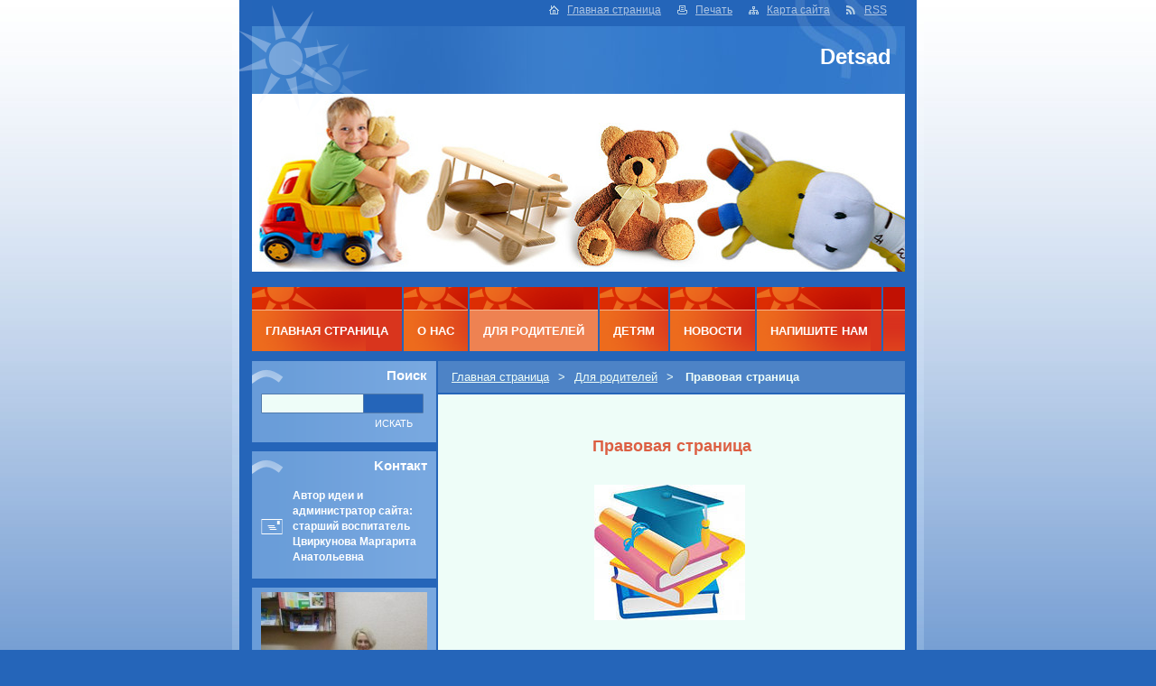

--- FILE ---
content_type: text/html; charset=UTF-8
request_url: https://detsad.webnode.page/dlja-roditjeljej/pravovaja-stranitsa/
body_size: 14535
content:
<!--[if lte IE 9]><!DOCTYPE HTML PUBLIC "-//W3C//DTD HTML 4.01 Transitional//EN" "https://www.w3.org/TR/html4/loose.dtd"><![endif]-->
<!DOCTYPE html>
<!--[if IE]><html class="ie" lang="ru"><![endif]-->
<!--[if gt IE 9]><!--> 
<html lang="ru">
<!--<![endif]-->  
<head>    
  <!--[if lte IE 9]><meta http-equiv="X-UA-Compatible" content="IE=EmulateIE7"><![endif]-->
  <base href="https://detsad.webnode.page/">
  <meta charset="utf-8">
  <meta name="description" content="">
  <meta name="keywords" content="">
  <meta name="generator" content="Webnode">
  <meta name="apple-mobile-web-app-capable" content="yes">
  <meta name="apple-mobile-web-app-status-bar-style" content="black">
  <meta name="format-detection" content="telephone=no">
    <link rel="icon" type="image/svg+xml" href="/favicon.svg" sizes="any">  <link rel="icon" type="image/svg+xml" href="/favicon16.svg" sizes="16x16">  <link rel="icon" href="/favicon.ico"><link rel="canonical" href="https://detsad.webnode.page/dlja-roditjeljej/pravovaja-stranitsa/">
<script type="text/javascript">(function(i,s,o,g,r,a,m){i['GoogleAnalyticsObject']=r;i[r]=i[r]||function(){
			(i[r].q=i[r].q||[]).push(arguments)},i[r].l=1*new Date();a=s.createElement(o),
			m=s.getElementsByTagName(o)[0];a.async=1;a.src=g;m.parentNode.insertBefore(a,m)
			})(window,document,'script','//www.google-analytics.com/analytics.js','ga');ga('create', 'UA-797705-6', 'auto',{"name":"wnd_header"});ga('wnd_header.set', 'dimension1', 'W1');ga('wnd_header.set', 'anonymizeIp', true);ga('wnd_header.send', 'pageview');var pageTrackerAllTrackEvent=function(category,action,opt_label,opt_value){ga('send', 'event', category, action, opt_label, opt_value)};</script>
  <link rel="alternate" type="application/rss+xml" href="https://detsad.webnode.page/rss/all.xml" title="">
<!--[if lte IE 9]><style type="text/css">.cke_skin_webnode iframe {vertical-align: baseline !important;}</style><![endif]-->
    
  <title>
    Правовая страница :: Detsad  </title>    
  <meta name="robots" content="index, follow">    
  <meta name="googlebot" content="index, follow">        
  <link href="https://d11bh4d8fhuq47.cloudfront.net/_system/skins/v14/50000902/css/style.css" rel="stylesheet" type="text/css" media="screen,projection,handheld,tv">     
  <link href="https://d11bh4d8fhuq47.cloudfront.net/_system/skins/v14/50000902/css/print.css" rel="stylesheet" type="text/css" media="print">     
<script src="https://d11bh4d8fhuq47.cloudfront.net/_system/skins/v14/50000902/js/functions.js" type="text/javascript"></script> 
		<!--[if IE]>
			<script type="text/javascript" src="https://d11bh4d8fhuq47.cloudfront.net/_system/skins/v14/50000902/js/functions-ie.js"></script>
		<![endif]-->
<!--[if gte IE 5.5]>
<![if lt IE 7]>
<style type="text/css">
#sun img { filter:progid:DXImageTransform.Microsoft.Alpha(opacity=0); }
#sun { display: inline-block; background:none;}
div#sun { filter:progid:DXImageTransform.Microsoft.AlphaImageLoader(src='https://d11bh4d8fhuq47.cloudfront.net/_system/skins/v14/50000902/img/sun.png', sizingMethod='scale'); }
#headerRight .rss {background: url(https://d11bh4d8fhuq47.cloudfront.net/_system/skins/v14/50000902/img/rssie6.png) no-repeat left center;}
</style>
<![endif]>
<![endif]-->
  

				<script type="text/javascript">
				/* <![CDATA[ */
					
					if (typeof(RS_CFG) == 'undefined') RS_CFG = new Array();
					RS_CFG['staticServers'] = new Array('https://d11bh4d8fhuq47.cloudfront.net/');
					RS_CFG['skinServers'] = new Array('https://d11bh4d8fhuq47.cloudfront.net/');
					RS_CFG['filesPath'] = 'https://detsad.webnode.page/_files/';
					RS_CFG['filesAWSS3Path'] = 'https://724eed0544.cbaul-cdnwnd.com/b1392a117359d2028eec39dcf659d4cc/';
					RS_CFG['lbClose'] = 'Закрыть';
					RS_CFG['skin'] = 'default';
					if (!RS_CFG['labels']) RS_CFG['labels'] = new Array();
					RS_CFG['systemName'] = 'Webnode';
						
					RS_CFG['responsiveLayout'] = 0;
					RS_CFG['mobileDevice'] = 0;
					RS_CFG['labels']['copyPasteSource'] = 'Подробнее здесь:';
					
				/* ]]> */
				</script><style type="text/css">/* <![CDATA[ */#a95d1aa8963fg7 {position: absolute;font-size: 13px !important;font-family: "Arial", helvetica, sans-serif !important;white-space: nowrap;z-index: 2147483647;-webkit-user-select: none;-khtml-user-select: none;-moz-user-select: none;-o-user-select: none;user-select: none;}#hbam8hccb {position: relative;top: -14px;}* html #hbam8hccb { top: -11px; }#hbam8hccb a { text-decoration: none !important; }#hbam8hccb a:hover { text-decoration: underline !important; }#cpignkh3 {z-index: 2147483647;display: inline-block !important;font-size: 16px;padding: 7px 59px 9px 59px;background: transparent url(https://d11bh4d8fhuq47.cloudfront.net/img/footer/footerButtonWebnodeHover.png?ph=724eed0544) top left no-repeat;height: 18px;cursor: pointer;}* html #cpignkh3 { height: 36px; }#cpignkh3:hover { background: url(https://d11bh4d8fhuq47.cloudfront.net/img/footer/footerButtonWebnode.png?ph=724eed0544) top left no-repeat; }#c5e259fa47402d { display: none; }#h2n1ff4ebk {z-index: 3000;text-align: left !important;position: absolute;height: 88px;font-size: 13px !important;color: #ffffff !important;font-family: "Arial", helvetica, sans-serif !important;overflow: hidden;cursor: pointer;}#h2n1ff4ebk a {color: #ffffff !important;}#g4sgob0nwce {color: #36322D !important;text-decoration: none !important;font-weight: bold !important;float: right;height: 31px;position: absolute;top: 19px;right: 15px;cursor: pointer;}#eelc3ar2bfm { float: right; padding-right: 27px; display: block; line-height: 31px; height: 31px; background: url(https://d11bh4d8fhuq47.cloudfront.net/img/footer/footerButton.png?ph=724eed0544) top right no-repeat; white-space: nowrap; }#c31ahd9gj { position: relative; left: 1px; float: left; display: block; width: 15px; height: 31px; background: url(https://d11bh4d8fhuq47.cloudfront.net/img/footer/footerButton.png?ph=724eed0544) top left no-repeat; }#g4sgob0nwce:hover { color: #36322D !important; text-decoration: none !important; }#g4sgob0nwce:hover #eelc3ar2bfm { background: url(https://d11bh4d8fhuq47.cloudfront.net/img/footer/footerButtonHover.png?ph=724eed0544) top right no-repeat; }#g4sgob0nwce:hover #c31ahd9gj { background: url(https://d11bh4d8fhuq47.cloudfront.net/img/footer/footerButtonHover.png?ph=724eed0544) top left no-repeat; }#enm0hh4 {padding-right: 11px;padding-right: 11px;float: right;height: 60px;padding-top: 18px;background: url(https://d11bh4d8fhuq47.cloudfront.net/img/footer/footerBubble.png?ph=724eed0544) top right no-repeat;}#b5hf168217u {float: left;width: 18px;height: 78px;background: url(https://d11bh4d8fhuq47.cloudfront.net/img/footer/footerBubble.png?ph=724eed0544) top left no-repeat;}* html #cpignkh3 { filter: progid:DXImageTransform.Microsoft.AlphaImageLoader(src='https://d11bh4d8fhuq47.cloudfront.net/img/footer/footerButtonWebnode.png?ph=724eed0544'); background: transparent; }* html #cpignkh3:hover { filter: progid:DXImageTransform.Microsoft.AlphaImageLoader(src='https://d11bh4d8fhuq47.cloudfront.net/img/footer/footerButtonWebnodeHover.png?ph=724eed0544'); background: transparent; }* html #enm0hh4 { height: 78px; background-image: url(https://d11bh4d8fhuq47.cloudfront.net/img/footer/footerBubbleIE6.png?ph=724eed0544);  }* html #b5hf168217u { background-image: url(https://d11bh4d8fhuq47.cloudfront.net/img/footer/footerBubbleIE6.png?ph=724eed0544);  }* html #eelc3ar2bfm { background-image: url(https://d11bh4d8fhuq47.cloudfront.net/img/footer/footerButtonIE6.png?ph=724eed0544); }* html #c31ahd9gj { background-image: url(https://d11bh4d8fhuq47.cloudfront.net/img/footer/footerButtonIE6.png?ph=724eed0544); }* html #g4sgob0nwce:hover #rbcGrSigTryButtonRight { background-image: url(https://d11bh4d8fhuq47.cloudfront.net/img/footer/footerButtonHoverIE6.png?ph=724eed0544);  }* html #g4sgob0nwce:hover #rbcGrSigTryButtonLeft { background-image: url(https://d11bh4d8fhuq47.cloudfront.net/img/footer/footerButtonHoverIE6.png?ph=724eed0544);  }/* ]]> */</style><script type="text/javascript" src="https://d11bh4d8fhuq47.cloudfront.net/_system/client/js/compressed/frontend.package.1-3-108.js?ph=724eed0544"></script><style type="text/css">label.forBlind {display: inherit !important;position: inherit !important;}.diskuze #postText, .diskuze .feWebFormTextarea {max-width: 100% !important;}</style></head>      
<body>   

    
      <div id="site"> 
        <div id="graylines"><div id="graylines-inner"></div> </div>
        <div id="nonFooter">           
          <!-- HEAD --> 
          <div id="headerRight">
          <div id="sun"></div>          
            <p>
             <span class="homepage"><a href="home/" title="Перейти на Главную страницу.">Главная страница</a></span>            
              <span class="print">
                <a href="#" onclick="window.print(); return false;" title="Распечатать страницу">
                Печать</a>
              </span>            
              <span class="sitemap">
                <a href="/sitemap/" title="
                Перейти на карту сайта.">
                Карта сайта</a>
              </span>            
              <span class="rss">
                <a href="/rss/" title="
                RSS Kаналы">
                RSS</a>
              </span>          
            </p>        
          </div>        
          <div id="logozone">                     
            <div id="logo"><a href="home/" title="Перейти на Главную страницу."><span id="rbcSystemIdentifierLogo">Detsad</span></a></div>          
           
          </div>  
          <div id="headerbox">    
          <div id="header"> 
           <p id="moto">
              <span id="rbcCompanySlogan" class="rbcNoStyleSpan"></span>            </p>                       
            <span class="illustration">          
              <img src="https://724eed0544.cbaul-cdnwnd.com/b1392a117359d2028eec39dcf659d4cc/200000246-52d2353cc8/50000000.jpg?ph=724eed0544" width="723" height="197" alt="">          
              <span>
                <!-- masque -->
              </span>        
            </span>      
          </div>  
          </div>    
          <!-- END HEAD -->                   
          
           
          <!-- MAIN CONTENT -->       
          <div id="telo">                 
            <!-- LEFT CONTENT -->         
            <div id="leftzone">                   
              

		  <div class="Box">            
        <h2>Поиск</h2>            
        <div class="content">

		<form action="/search/" method="get" id="fulltextSearch">
		
		    <label for="fulltextSearchText" class="hidden">Поиск</label>
      	<input type="text" id="fulltextSearchText" name="text">
      	<div class="submitbox"><input class="submit" type="submit" value="Искать"></div>
				<div class="cleaner">  </div>

		</form>

		    </div>
      </div>

		                             
              

        <div class="Box">            
          <h2 class="Blue">Koнтакт</h2>
          <div class="content">

		

        <p id="address">
          <strong>Автор идеи и администратор  сайта: старший воспитатель Цвиркунова Маргарита Анатольевна</strong><br />
          
        </p>            
        
                   

		

					</div>            
        </div>

					                           
              
								
			<div class="Box">        
        <div class="content">
          <div class="contentwsw">

		<p><img alt="" height="168" src="https://724eed0544.cbaul-cdnwnd.com/b1392a117359d2028eec39dcf659d4cc/200001192-91e2d93d6e/р-1.jpg" width="224">&nbsp; &nbsp; &nbsp; &nbsp; &nbsp; &nbsp; &nbsp; &nbsp; &nbsp; &nbsp; &nbsp; &nbsp;&nbsp;</p>

		  
		      
          </div>
        </div>
      </div>

		
								
			<div class="Box">        
        <div class="content">
          <div class="contentwsw">

		
		  
		      
          </div>
        </div>
      </div>

		
								
			<div class="Box">        
        <div class="content">
          <div class="contentwsw">

		
		  
		      
          </div>
        </div>
      </div>

		

      <div class="Box">
        <h2>Новости</h2>
        <div class="content">
        			

		
		
		  <div class="article">					           
        <h3 class="nazev"><a href="/news/obrazovatjelnaja-programma/">Образовательная программа</a></h3>
        <ins>29.01.2012 12:56</ins>
        <div class="text">
          
	Деятельность нашего дошкольного учреждения нацелена на создание благоприятных условий для полноценного проживания ребенком дошкольного детства, всестороннее развитие личности в соответствии с возрастными и индивидуальными особенностями, подготовка детей к жизни в современном обществе.... 
        </div>              
      </div>
      
		

			<div class="hidden"></div>

		
		
		  <div class="article">					           
        <h3 class="nazev"><a href="/news/zapis-v-djetskij-sad/">Запись в детский сад</a></h3>
        <ins>29.01.2012 09:44</ins>
        <div class="text">
          
	Ищете своему ребенку новый детский сад? Хотелось бы доверить свое дитя в руки только опытных профессиональных воспитателей? Значит, вы обратились по адресу. В нашем садике ребенок получит все, что должен получать: питание, движение, отдых, учебу и игры. Все это под внимательным присмотром и... 
        </div>              
      </div>
      
		
		
		
		    
		   
		   
		   
		   
		   
      </div>
    </div> 

		
								
			<div class="Box">        
        <div class="content">
          <div class="contentwsw">

		<h2>&nbsp;&nbsp; &nbsp;</h2>
<h2>Сайт Цвиркуновой М.А.</h2>
<h3><em>&nbsp; &nbsp; &nbsp; "Мир детства"</em><span>&nbsp; &nbsp; &nbsp; &nbsp;&nbsp;</span></h3>
<h3><span>&nbsp; &nbsp;</span><strong style="color: rgb(220, 95, 67); font-size: 1.4em; font-family: Arial, Tahoma, Verdana, sans-serif;">&nbsp;участник</strong></h3>
<div>
	&nbsp;</div>
<h3><em><strong>Общероссийского рейтинга школьных сайтов 2014, 2015 г.г.;</strong></em></h3>
<h3><em><strong>Всероссийского конкурса сайтов в образовании&nbsp; "Сайты-2017"</strong></em><em style="color: rgb(27, 27, 27); font-family: Arial, Tahoma, Verdana, sans-serif; font-size: 0.8em; font-weight: normal;">&nbsp;;&nbsp;&nbsp;</em>&nbsp; &nbsp;&nbsp;</h3>

		  
		      
          </div>
        </div>
      </div>

		
								
			<div class="Box">        
        <div class="content">
          <div class="contentwsw">

		<h1>Сайт зарегистрирован</h1>
<h1>в каталогах:</h1>
<div>
	&nbsp;</div>
<p style="text-align: center">&nbsp;</p>
<p style="text-align: center"><span><a a="" alt="Продленка" border="0" height="31" href="prodlenka.org/" http:="" img="" prodlenka.org="" src="https://prodlenka.org/images/link.png" target="_blank" title="Продлёнка - портал для школьников, педагогов и родителей" width="88"><img alt="Продленка" border="0" height="31" src="https://prodlenka.org/images/link.png" title="Продлёнка - портал для школьников, педагогов и родителей" width="88"></a></span></p>
<p style="text-align: center"><span>&nbsp;</span></p>
<p style="text-align: center"><em style="color: rgb(37, 101, 185); font-family: arial; font-size: 16px;">сообщество учителей:</em></p>
<h3 style="text-align: center;"><span><u>https://nata.tulalinux.ru/obshestvo</u></span></h3>
<p style="text-align: center"><span>&nbsp;</span></p>

		  
		      
          </div>
        </div>
      </div>

		
								
			<div class="Box">        
        <div class="content">
          <div class="contentwsw">

		<h1 style="text-align: center;">&nbsp;</h1>
<div>
	&nbsp;</div>
<div>
	&nbsp;</div>
<h1 style="text-align: center">&nbsp;</h1>
<p>&nbsp;</p>
<p style="text-align: center">&nbsp;</p>
<p style="text-align: center">&nbsp;</p>
<p style="text-align: center">&nbsp;</p>
<p style="text-align: center">&nbsp;</p>
<h2 style="text-align: center">&nbsp;</h2>
<p>&nbsp;</p>
<p style="text-align: center">&nbsp;</p>
<p>&nbsp;</p>
<p>&nbsp;</p>
<p>&nbsp;</p>
<p><br>
<br>
&nbsp;</p>

		  
		      
          </div>
        </div>
      </div>

		
								
			<div class="Box">        
        <div class="content">
          <div class="contentwsw">

		<p style="text-align: center">&nbsp;</p>
<p style="text-align: center">&nbsp;</p>
<p style="text-align: center">&nbsp;</p>
<p style="text-align: center">&nbsp;</p>

		  
		      
          </div>
        </div>
      </div>

		<div class="rbcWidgetArea" style="text-align: center;"></div>
								
			<div class="Box">        
        <div class="content">
          <div class="contentwsw">

		
		  
		      
          </div>
        </div>
      </div>

		
								
			<div class="Box">        
        <div class="content">
          <div class="contentwsw">

		
		  
		      
          </div>
        </div>
      </div>

		          
                                 
            </div>        
            <!-- END LEFT CONTENT -->   
            <!-- NAVIGATOR -->       
          <div id="navigator">        
            <div id="pageNavigator" class="rbcContentBlock">                  <a class="navFirstPage" href="/home/">Главная страница</a><span><span> &gt; </span></span><a href="/dlja-roditjeljej/">Для родителей</a><span><span> &gt; </span></span><span id="navCurrentPage">Правовая страница</span>         </div>                 
            <div id="languageSelect"></div>			        
            <div class="cleaner">
            </div>      
          </div> 
          <script type="text/javascript">
    		/* <![CDATA[ */
          
          nav_lang_cleaner();
    
    		/* ]]> */
    	 </script>               
          <!-- END NAVIGATOR -->                                         
            <!-- CONTENT -->         
            <div id="middlezone_wide">     
              <div id="primaryContent">     
              <div id="content">                       
                
								
			<div class="Box">        
        <div class="content">
          <div class="contentwsw">

		<h1 style="text-align: center">&nbsp;</h1>
<h1 style="text-align: center">Правовая страница</h1>
<p>&nbsp;</p>
<p style="text-align: center"><img alt="" height="150" src="https://724eed0544.cbaul-cdnwnd.com/b1392a117359d2028eec39dcf659d4cc/200000509-d662dd8567/с-70.jpeg" width="167"></p>
<p style="text-align: center">&nbsp;</p>
<h4 style="text-align: center">&nbsp;</h4>
<h2 style="text-align: center;"><em style="font-size: 16px; line-height: 1.4;"><strong>Памятка родителям:</strong></em></h2>
<h4><br>
<strong>Руководящим принципом,</strong> закрепленным в международном праве и российском законодательстве, является положение о том, что ребёнок должен расти на попечении и под ответственностью своих родителей в атмосфере любви, моральной и материальной обеспеченности.<br>
<strong>Статья № 18 Закона РФ «Об образовании»:</strong><br>
«Родители являются первыми педагогами. Они обязаны заложить основы физического, нравственного и интеллектуального развития личности ребенка в раннем возрасте».<br>
<strong>Согласно ст. 61 «Семейного кодекса РФ»</strong> от 29.12.1995 г. № 223-ФЗ родители имеют равные права и несут равные обязанности в отношении своих детей (родительские права).<br>
<strong>В соответствии со ст. 63</strong> «Семейного кодекса РФ» от 29.12.1995 г. № 223-ФЗ родители имеют право и обязаны воспитывать своих детей. Родители несут ответственность за воспитание и развитие своих детей. Они обязаны заботиться о здоровье, физическом, психическом, духовном и нравственном развитии своих детей. Родители имеют преимущественное право на воспитание своих детей перед всеми другими лицами. Родители обязаны обеспечить получение детьми основного общего образования и создать условия для получения ими среднего (полного) общего образования. Родители с учетом мнения детей имеют право выбора образовательного учреждения и формы получения образования детьми.<br>
За невыполнение или ненадлежащее выполнение родительских обязанностей, а также за совершение правонарушений в отношении своих детей родители несут административную, уголовную и материальную ответственность.</h4>
<p>&nbsp;</p>
<p style="text-align: center">&nbsp;</p>
<p style="text-align: center"><img alt="" height="150" src="https://724eed0544.cbaul-cdnwnd.com/b1392a117359d2028eec39dcf659d4cc/200000375-af80ab07ae/с-14.jpeg" width="213"></p>
<h4 style="text-align: center">&nbsp;</h4>
<h4 style="text-align: center">&nbsp;</h4>
<h3 style="text-align: center"><em><strong>Защита детства в &nbsp;российском праве</strong></em></h3>
<p>&nbsp;</p>
<h3 style="text-align: center"><em><u><strong>Личные права ребенка выделены особо в нормативно-правовых законах и актах, а именно:</strong></u></em></h3>
<h4>- &nbsp; право жить и воспитываться в семье предусмотрено в п.2 ст.54 Семейного кодекса РФ;<br>
-&nbsp;&nbsp;&nbsp; право на общение с родителями, дедушкой, бабушкой, братьями, сестрами и другими родственниками определено ст.55 Семейного кодекса РФ;<br>
-&nbsp; право на защиту своих прав и законных интересов определяют ст56 Семейного кодекса РФ, ст121-123 Гражданского кодекса РФ;<br>
-&nbsp;&nbsp; право выражать свое мнение определено ст. 57 Семейного кодекса РФ: ребенок с 10 лет имеет право выражать свое мнение в суде, с 14 лет участвовать в имущественных сделках;<br>
-право на имя, отчество и фамилию предусмотрено ст. 58 Семейного кодекса РФ.</h4>
<h4>&nbsp;</h4>
<p>&nbsp;</p>
<h3 style="text-align: center"><em><u><strong>Права маленького гражданина страны можно объединить в три основные составляющие:</strong></u></em></h3>
<p style="text-align: center">&nbsp;</p>
<h4>1. Образование<br>
• Конституция РФ, ст. 43<br>
• Всеобщая декларация прав человека, ст. 26<br>
• Международный пакт об экономических, социальных правах, ст. 13<br>
•&nbsp; Закон "Об образовании" (с изменениями, внесенными в Федеральный закон от 30.12.2001г.)</h4>
<h4>2. Жить и воспитываться в семье<br>
•&nbsp;&nbsp;&nbsp;&nbsp;&nbsp;&nbsp;&nbsp; Знать своих родителей<br>
•&nbsp;&nbsp;&nbsp;&nbsp;&nbsp;&nbsp;&nbsp; Родительскую заботу<br>
•&nbsp;&nbsp;&nbsp;&nbsp;&nbsp;&nbsp;&nbsp; Совместно проживать с родителями<br>
•&nbsp;&nbsp;&nbsp;&nbsp;&nbsp;&nbsp;&nbsp; Право на воспитание своими родителями, обеспечение интересов ребенка, его всестороннего развития и уважение человеческого мнения.</h4>
<h4>3. Имущественные права<br>
•&nbsp;&nbsp; Получение содержания от родителей<br>
•&nbsp;&nbsp; Собственность<br>
-&nbsp;&nbsp; Полученные им доходы<br>
-&nbsp; Дарственное имущество<br>
-&nbsp;&nbsp;&nbsp; Любое имущество, приобретенное на средства ребенка<br>
•&nbsp; Суммы (алименты, пенсии, пособия и т.д.)</h4>
<p>&nbsp;</p>
<p style="text-align: center">&nbsp;</p>
<h3 style="text-align: center"><em><u><strong>Права детей по возрастным категориям:</strong></u></em></h3>
<p style="text-align: center">&nbsp;</p>
<h4><strong>С момента рождения</strong><br>
Гражданская правоспособность – способность иметь гражданские права и обязанности (гражданство).</h4>
<h4>Имя, отчество и фамилия (с момента регистрации).</h4>
<h4>Пособие по случаю рождения, по многодетности и малообеспеченности.</h4>
<h4>Управление опеки (при отсутствии родителей).</h4>
<h4><strong>До 1,5 лет</strong><br>
Оплачиваемый отпуск матери по уходу за ребенком</h4>
<h4><strong>До 3-х лет</strong><br>
Отпуск матери по уходу за ребенком без сохранения содержания.</h4>
<h4>Право матери находиться с ребенком в больнице.</h4>
<h4><strong>6-7 лет</strong><br>
Право на образование.</h4>
<h4><strong>10 лет</strong><br>
Усыновление, изменение фамилии, имени только с согласия ребенка.</h4>
<h4><strong>12 лет</strong><br>
Разрешается определение в спецшколу.</h4>
<h4><strong>14 лет</strong><br>
Разрешается поступление в воспитательное учреждение (спец. ПТУ).</h4>
<h4>Изменение гражданства только с согласия ребенка.</h4>
<h4>Наступает уголовная ответственность за убийство и другие тяжкие преступления.</h4>
<h4>Ответственность имущественная за причиненный вред.</h4>
<h4>Установление попечительства над ребенком (в случае отсутствия родителей).</h4>
<h4>Распоряжение собственным заработком.</h4>
<h4>Совершение сделок с согласия родителей.</h4>
<h4>Мелкие бытовые сделки (самостоятельно).</h4>
<h4>Поступление на работу с определенными льготами.</h4>
<h4>Право вносить вклады в сбербанк.</h4>
<h4>Получение паспорта.</h4>
<h4><strong>16 лет</strong><br>
Возможность вступления в брак по разрешению органов опеки и попечительства</h4>
<h4><strong>18 лет</strong><br>
Полная дееспособность (по эмансипации (ст. 27,28 Семейного кодекса РФ) – с 16 лет)</h4>
<p>&nbsp;</p>
<h3 style="text-align: center;"><span style="display: none;">&nbsp;</span><u><em>Защита прав РЕБЕНКА:</em></u></h3>
<h4><br>
Основным правовым документом, защищающим ребенка от жесткого обращения, является "<strong>Конвенция ООН</strong> <strong>о правах ребенка"</strong>, которая устанавливает:<br>
Обеспечение в максимально возможной степени здорового развития ребенка (ст. 6)<br>
Защиту от произвольного или незаконного вмешательства в личную жизнь ребенка, от посягательств на его честь и репутацию (ст. 16)<br>
Обеспечение мер по борьбе с болезнями и недоеданием (ст. 24)<br>
Признание права каждого ребенка на уровень жизни, необходимый для физического, умственного, духовного, нравственного и социального развития (ст. 27)<br>
Защиту ребенка от сексуального посягательства (ст. 34)<br>
Защиту ребенка от других форм жестокого обращения (ст. 37)<br>
Меры помощи ребенку, явившемуся жертвой жестокого обращения (ст. 39)</h4>
<h3 style="text-align: center;"><br>
<u><em><strong>Уголовный Кодекс РФ предусматривает ответственность:</strong></em></u></h3>
<h4><br>
За совершение физического и сексуального насилия, в том числе и в отношении несовершеннолетних (ст. 106-136)<br>
За преступление против семьи и несовершеннолетних (ст. 150-157)</h4>
<h3 style="text-align: center;"><br>
<u><em>Семейный Кодекс РФ гарантирует:</em></u></h3>
<h4><br>
Право ребенка на уважение его человеческого достоинства (ст. 54)<br>
Право ребенка на защиту и обязанности органа опеки и попечительства принять меры по защите ребенка (ст. 56)<br>
Меру «лишение родителей родительских прав» как меру защиты детей от жестокого обращения с ними в семье (ст. 69)<br>
Немедленное отобрание ребенка при непосредственной угрозе жизни и здоровью (ст. 77)</h4>
<div>
	&nbsp;</div>
<h3 style="text-align: center;"><u><em><strong>Закон РФ «Об образовании» утверждает:</strong></em></u></h3>
<h4><br>
Право детей, обучающихся во всех образовательных учреждениях, на «уважение их человеческого достоинства» (ст. 5)<br>
Предусматривает административное наказание педагогических работников за допущенное физическое или психическое «насилие над личностью обучающегося или воспитанника» (ст. 56)</h4>
<h3 style="text-align: center;"><br>
<em><u>Закон РФ «О защите прав детей» гласит:&nbsp;</u></em></h3>
<h4>«Жестокое обращение с детьми, физическое и психологическое насилие над ними запрещены» (ст. 14)<br>
&nbsp;</h4>
<p style="text-align: center">&nbsp;</p>
<p style="text-align: right;">&nbsp;</p>
<p style="text-align: right;"><br>
&nbsp;</p>

		  
		      
          </div>
        </div>
      </div>

		                                           
              </div>  
              <div id="middlezone_wide_bottomwave"></div>    
              </div>          
            </div>        
            <!-- END COMTENT -->                 
            <hr class="cleaner">               
          </div>             
          <!-- END MAIN CONTENT -->             
          <!-- MENU -->        
<script type="text/javascript">
				/* <![CDATA[ */
					RubicusFrontendIns.addAbsoluteHeaderBlockId('menuzone');
				/* ]]> */
			</script>			             
          


				<!-- MENU -->
				<div id="menuzone">
						

		<ul class="menu">
	<li class="first"><a href="/home/">Главная страница</a></li>
	<li><a href="/o-nas/">о нас</a>
	<ul class="level1">
		<li class="first"><a href="/ob-avtore/">Об авторе</a></li>
		<li><a href="/o-sajte/">Работа с педагогическим коллективом</a></li>
		<li><a href="/fgos-do/">ФГОС ДО</a></li>
		<li><a href="/tjerritorija-djetstva/">Территория детства</a></li>
		<li><a href="/nashi-dostizhjenija/">Планируем успех</a></li>
		<li><a href="/palitra-mastjerstva/">Палитра мастерства</a></li>
		<li><a href="/rabota-v-radost-/">Работа - в радость!</a></li>
		<li><a href="/nashi-talanty3/">Наши таланты</a></li>
		<li class="last"><a href="/v-pomoshh-vospitatelyu/">В помощь воспитателю</a></li>
	</ul>
	</li>
	<li class="open selected"><a href="/dlja-roditjeljej/">Для родителей</a>
	<ul class="level1">
		<li class="first selected activeSelected"><a href="/dlja-roditjeljej/pravovaja-stranitsa/">Правовая страница</a></li>
		<li><a href="/dlja-roditjeljej/bjezopasnost-djetjej-/">Школа безопасности</a></li>
		<li><a href="/dlja-roditjeljej/chto-nuzhno-djetjam/">Что нужно детям</a></li>
		<li><a href="/dlja-roditjeljej/raspisanije-dnja/">Структура воспитательно-образовательного процесса</a></li>
		<li class="last"><a href="/dlja-roditjeljej/konsultatsii/">Консультации</a></li>
	</ul>
	</li>
	<li><a href="/djetjam/">Детям</a>
	<ul class="level1">
		<li class="first"><a href="/djetjam/s-chjego-nachinajetsja-rodina/">С чего начинается Родина</a></li>
		<li class="last"><a href="/djetjam/prochtitje-djetjam/">Это интересно</a>
		<ul class="level2">
			<li class="first last"><a href="/djetjam/prochtitje-djetjam/prochtitje-djetjam/">Прочтите детям</a></li>
		</ul>
		</li>
	</ul>
	</li>
	<li><a href="/novosti/">Новости</a></li>
	<li class="last"><a href="/napishitje-nam/">Напишите нам</a></li>
</ul>

				</div>
				<!-- END MENU -->	

					                   
          <!-- END MENU -->


			<!-- FOOT -->
			<div id="footer">
				<div id="footerLeft">
					<p><strong>
						<span id="rbcFooterText" class="rbcNoStyleSpan">© 2012 Все права защищены.</span></strong>
					</p>

				</div>
				<div id="footerRight">
					<p>
						<span class="rbcSignatureText"><a rel="nofollow" href="https://webnode.ru?utm_source=text&amp;utm_medium=footer&amp;utm_campaign=free1">Создать бесплатный сайт</a><a id="cpignkh3" rel="nofollow" href="https://webnode.ru?utm_source=button&amp;utm_medium=footer&amp;utm_campaign=free1"><span id="c5e259fa47402d">Webnode</span></a></span>					</p>
				</div>
			</div>
			<!-- END FOOT -->

        </div>             




      </div>

 
<script src="https://d11bh4d8fhuq47.cloudfront.net/_system/skins/v14/50000902/js/Menu.js" type="text/javascript"></script>  	
<script type="text/javascript">
  		/* <![CDATA[ */
 
  		  build_menu(); 
      				
  
  		/* ]]> */
  	 </script>         
<script type="text/javascript">
		/* <![CDATA[ */
			RubicusFrontendIns.addObserver
			({
				onContentChange: function ()
        {
          build_menu();
        },
				onStartSlideshow: function()
				{
					$('slideshowControl').innerHTML	= '<span>Остановить<'+'/span>';
					$('slideshowControl').title			= 'Oстановить автоматический просмотр';
					$('slideshowControl').onclick		= RubicusFrontendIns.stopSlideshow.bind(RubicusFrontendIns);
				},
				onStopSlideshow: function()
				{
					$('slideshowControl').innerHTML	= '<span>Aвтоматический просмотр<'+'/span>';
					$('slideshowControl').title			= 'Начать автоматический просмотр';
					$('slideshowControl').onclick		= RubicusFrontendIns.startSlideshow.bind(RubicusFrontendIns);
				},
				onShowImage: function()
				{
					if (RubicusFrontendIns.isSlideshowMode())
					{
						$('slideshowControl').innerHTML	= '<span>Остановить<'+'/span>';
						$('slideshowControl').title			= 'Oстановить автоматический просмотр';
						$('slideshowControl').onclick		= RubicusFrontendIns.stopSlideshow.bind(RubicusFrontendIns);
					}
				}
			 });
  			RubicusFrontendIns.addFileToPreload('https://d11bh4d8fhuq47.cloudfront.net/_system/skins/v14/50000902/img/loading.gif');
  			RubicusFrontendIns.addFileToPreload('https://d11bh4d8fhuq47.cloudfront.net/_system/skins/v14/50000902/img/btn_bg_hover.png');
  			
  			box_maximizing();
  			
        footerposition();
 
		/* ]]> */
	 </script>       
<div id="rbcFooterHtml"></div><div style="display: none;" id="a95d1aa8963fg7"><span id="hbam8hccb">&nbsp;</span></div><div id="h2n1ff4ebk" style="display: none;"><a href="https://webnode.ru?utm_source=window&amp;utm_medium=footer&amp;utm_campaign=free1" rel="nofollow"><div id="b5hf168217u"><!-- / --></div><div id="enm0hh4"><div><strong id="iais860o87208">Веб магазин работает на Webnode</strong><br /><span id="f11jdb018h71">Получите профессиональный сайт бесплатно!</span></div><span id="g4sgob0nwce"><span id="c31ahd9gj"><!-- / --></span><span id="eelc3ar2bfm">Попробуйте</span></span></div></a></div><script type="text/javascript">/* <![CDATA[ */var ldb6cfg1a = {sig: $('a95d1aa8963fg7'),prefix: $('hbam8hccb'),btn : $('cpignkh3'),win : $('h2n1ff4ebk'),winLeft : $('b5hf168217u'),winLeftT : $('l28jfmm2'),winLeftB : $('i18odbt3f3kd8'),winRght : $('enm0hh4'),winRghtT : $('fi1j3c91'),winRghtB : $('dm74krfa42b'),tryBtn : $('g4sgob0nwce'),tryLeft : $('c31ahd9gj'),tryRght : $('eelc3ar2bfm'),text : $('f11jdb018h71'),title : $('iais860o87208')};ldb6cfg1a.sig.appendChild(ldb6cfg1a.btn);var jid6i9inmnmq=0,a214cg0e3k94c=0,helk5ff267ad27d=0,j4qkdgkdh0,bmgc6611fk=$$('.rbcSignatureText')[0],kjcb80j10ojab=false,bdcm5oi1;function dcfhm0pg(){if (!kjcb80j10ojab && pageTrackerAllTrackEvent){pageTrackerAllTrackEvent('Signature','Window show - branch',ldb6cfg1a.sig.getElementsByTagName('a')[0].innerHTML);kjcb80j10ojab=true;}ldb6cfg1a.win.show();helk5ff267ad27d=ldb6cfg1a.tryLeft.offsetWidth+ldb6cfg1a.tryRght.offsetWidth+1;ldb6cfg1a.tryBtn.style.width=parseInt(helk5ff267ad27d)+'px';ldb6cfg1a.text.parentNode.style.width = '';ldb6cfg1a.winRght.style.width=parseInt(20+helk5ff267ad27d+Math.max(ldb6cfg1a.text.offsetWidth,ldb6cfg1a.title.offsetWidth))+'px';ldb6cfg1a.win.style.width=parseInt(ldb6cfg1a.winLeft.offsetWidth+ldb6cfg1a.winRght.offsetWidth)+'px';var wl=ldb6cfg1a.sig.offsetLeft+ldb6cfg1a.btn.offsetLeft+ldb6cfg1a.btn.offsetWidth-ldb6cfg1a.win.offsetWidth+12;if (wl<10){wl=10;}ldb6cfg1a.win.style.left=parseInt(wl)+'px';ldb6cfg1a.win.style.top=parseInt(a214cg0e3k94c-ldb6cfg1a.win.offsetHeight)+'px';clearTimeout(j4qkdgkdh0);}function g1higha43am0jmj(){j4qkdgkdh0=setTimeout('ldb6cfg1a.win.hide()',1000);}function e283e5ba14285(){var ph = RubicusFrontendIns.photoDetailHandler.lightboxFixed?document.getElementsByTagName('body')[0].offsetHeight/2:RubicusFrontendIns.getPageSize().pageHeight;ldb6cfg1a.sig.show();jid6i9inmnmq=0;a214cg0e3k94c=0;if (bmgc6611fk&&bmgc6611fk.offsetParent){var obj=bmgc6611fk;do{jid6i9inmnmq+=obj.offsetLeft;a214cg0e3k94c+=obj.offsetTop;} while (obj = obj.offsetParent);}if ($('rbcFooterText')){ldb6cfg1a.sig.style.color = $('rbcFooterText').getStyle('color');ldb6cfg1a.sig.getElementsByTagName('a')[0].style.color = $('rbcFooterText').getStyle('color');}ldb6cfg1a.sig.style.width=parseInt(ldb6cfg1a.prefix.offsetWidth+ldb6cfg1a.btn.offsetWidth)+'px';if (jid6i9inmnmq<0||jid6i9inmnmq>document.body.offsetWidth){jid6i9inmnmq=(document.body.offsetWidth-ldb6cfg1a.sig.offsetWidth)/2;}if (jid6i9inmnmq>(document.body.offsetWidth*0.55)){ldb6cfg1a.sig.style.left=parseInt(jid6i9inmnmq+(bmgc6611fk?bmgc6611fk.offsetWidth:0)-ldb6cfg1a.sig.offsetWidth)+'px';}else{ldb6cfg1a.sig.style.left=parseInt(jid6i9inmnmq)+'px';}if (a214cg0e3k94c<=0 || RubicusFrontendIns.photoDetailHandler.lightboxFixed){a214cg0e3k94c=ph-5-ldb6cfg1a.sig.offsetHeight;}ldb6cfg1a.sig.style.top=parseInt(a214cg0e3k94c-5)+'px';}function iid9go0on(){if (bdcm5oi1){clearTimeout(bdcm5oi1);}bdcm5oi1 = setTimeout('e283e5ba14285()', 10);}Event.observe(window,'load',function(){if (ldb6cfg1a.win&&ldb6cfg1a.btn){if (bmgc6611fk){if (bmgc6611fk.getElementsByTagName("a").length > 0){ldb6cfg1a.prefix.innerHTML = bmgc6611fk.innerHTML + '&nbsp;';}else{ldb6cfg1a.prefix.innerHTML = '<a href="https://www.webnode.page?utm_source=text&amp;utm_medium=footer&amp;utm_content=ru-branch-1&amp;utm_campaign=signature" rel="nofollow">'+bmgc6611fk.innerHTML + '</a>&nbsp;';}bmgc6611fk.style.visibility='hidden';}else{if (pageTrackerAllTrackEvent){pageTrackerAllTrackEvent('Signature','Missing rbcSignatureText','detsad.webnode.page');}}e283e5ba14285();setTimeout(e283e5ba14285, 500);setTimeout(e283e5ba14285, 1000);setTimeout(e283e5ba14285, 5000);Event.observe(ldb6cfg1a.btn,'mouseover',dcfhm0pg);Event.observe(ldb6cfg1a.win,'mouseover',dcfhm0pg);Event.observe(ldb6cfg1a.btn,'mouseout',g1higha43am0jmj);Event.observe(ldb6cfg1a.win,'mouseout',g1higha43am0jmj);Event.observe(ldb6cfg1a.win,'click',function(){if (pageTrackerAllTrackEvent){pageTrackerAllTrackEvent('Signature','Window click - branch','Веб магазин работает на Webnode',1);}document/*c8ag3kedg*/.location.href='https://webnode.ru?utm_source=window&utm_medium=footer&utm_content=ru-branch-1&utm_campaign=signature';});Event.observe(window, 'resize', iid9go0on);Event.observe(document.body, 'resize', iid9go0on);RubicusFrontendIns.addObserver({onResize: iid9go0on});RubicusFrontendIns.addObserver({onContentChange: iid9go0on});RubicusFrontendIns.addObserver({onLightboxUpdate: e283e5ba14285});Event.observe(ldb6cfg1a.btn, 'click', function(){if (pageTrackerAllTrackEvent){pageTrackerAllTrackEvent('Signature','Button click - branch',ldb6cfg1a.sig.getElementsByTagName('a')[0].innerHTML);}});Event.observe(ldb6cfg1a.tryBtn, 'click', function(){if (pageTrackerAllTrackEvent){pageTrackerAllTrackEvent('Signature','Try Button click - branch','Веб магазин работает на Webnode',1);}});}});RubicusFrontendIns.addFileToPreload('https://d11bh4d8fhuq47.cloudfront.net/img/footer/footerButtonWebnode.png?ph=724eed0544');RubicusFrontendIns.addFileToPreload('https://d11bh4d8fhuq47.cloudfront.net/img/footer/footerButton.png?ph=724eed0544');RubicusFrontendIns.addFileToPreload('https://d11bh4d8fhuq47.cloudfront.net/img/footer/footerButtonHover.png?ph=724eed0544');RubicusFrontendIns.addFileToPreload('https://d11bh4d8fhuq47.cloudfront.net/img/footer/footerBubble.png?ph=724eed0544');if (Prototype.Browser.IE){RubicusFrontendIns.addFileToPreload('https://d11bh4d8fhuq47.cloudfront.net/img/footer/footerBubbleIE6.png?ph=724eed0544');RubicusFrontendIns.addFileToPreload('https://d11bh4d8fhuq47.cloudfront.net/img/footer/footerButtonHoverIE6.png?ph=724eed0544');}RubicusFrontendIns.copyLink = 'https://www.webnode.page';RS_CFG['labels']['copyPasteBackLink'] = 'Создайте бесплатно свой собственный сайт:';/* ]]> */</script><script type="text/javascript">var keenTrackerCmsTrackEvent=function(id){if(typeof _jsTracker=="undefined" || !_jsTracker){return false;};try{var name=_keenEvents[id];var keenEvent={user:{u:_keenData.u,p:_keenData.p,lc:_keenData.lc,t:_keenData.t},action:{identifier:id,name:name,category:'cms',platform:'WND1',version:'2.1.157'},browser:{url:location.href,ua:navigator.userAgent,referer_url:document.referrer,resolution:screen.width+'x'+screen.height,ip:'13.59.194.44'}};_jsTracker.jsonpSubmit('PROD',keenEvent,function(err,res){});}catch(err){console.log(err)};};</script></body>
</html>

--- FILE ---
content_type: text/css
request_url: https://d11bh4d8fhuq47.cloudfront.net/_system/skins/v14/50000902/css/style.css
body_size: 11542
content:
html{
	height: 100%;
}

#nonFooter {
	position: relative;
	width:750px;
	min-height: 100%;
	/*padding-bottom: 56px;*/
	z-index:1;
	background:#2565b9;
}

* html #nonFooter {
	height: 100%;
}
#sun {
  float:left;
  position:absolute;
  top:0px;
  width:155px;
  height:135px;
  margin-left:-22px;
  padding:0px;
  background: url(../img/sun.png) no-repeat;
  z-index:6;
}
.rbcAdPosition {
	margin-bottom: 10px;
}
#contactBlock {
	overflow: visible;
}

body {
	height: 100%;	   

	text-align: center;
	font: 0.80em Arial, Tahoma, Verdana, sans-serif;
	margin: 0;
	padding: 0;
	background: #2565b9 url(../img/background.jpg) repeat-x top;
}
body a {
  color:#2565b9;
}

body a:hover {
  color:#d72f1d;
}
#body_bg {
	/*width: 100%;  */

	height: 100%;		 
	/*border: 1px solid green;*/

	position:relative; 
}
#test
{
width:766px;
left:50%;
margin-left:-383px;
min-height:100%;
position:absolute;
background:#5C5C5C url(../img/background-gray_line.jpg) repeat-x scroll center top;
}


#graylines {
  width:766px;
left:50%;
margin-left:-383px;
min-height:100%;
position:absolute;
background:#4687ce url(../img/background-gray_line.jpg) repeat-x scroll center top;
}

h1, h2, h3, h4, h5, h6, p, ul, ol, li, cite, hr, fieldset, img, dl, dt, dd {
	margin: 0;
	padding: 0;
}
/*ul{margin-left:20px;}*/
ul, li {
	list-style-type: disc;
	margin: 0 0 0 10px;
}
ol li {
	list-style: decimal outside none;
	list-style-type: decimal;
	margin:0;

}
ol ul{list-style-type: disc;}
ul ol{list-style-type: decimal;}

ol {
	margin-left: 25px;
}
.content ol li ol, .content ol li ul {
	margin-left: 0;
}
.content ol li {
	list-style: decimal outside none;
	list-style-type: decimal;
}
.content ol li ol {
	margin-left: 20px;
}

.content ul li ul {
	margin-left: 10px;
}
#middlezone .content ul li, #middlezone_wide .content ul li {
	background:  no-repeat 0 6px;
	padding:	3px 0 3px 0px;
}
#middlezone .content ul li ul li, #middlezone_wide .content ul li ul li {
	background:  no-repeat scroll 0 7px;
	padding: 3px 0 3px 0px;
}
#leftzone .content ul li, #rightzone .content ul li {
	background:  no-repeat 0 6px;
	padding:	3px 0 3px 0px;
}
#leftzone .content ul li ul li, #rightzone .content ul li ul li {
	background:  no-repeat 0 7px;
	padding: 3px 0 3px 0px;
}

table {
	margin: 6px 10px;
	border-collapse: collapse;
}
table tbody tr td {
	padding: 3px 7px;
	vertical-align: top;
	color: #1b1b1b;
}
table thead tr td {
	font-weight: bold;
	color: #1b1b1b;
}
#leftzone .description .description{
margin-left:0;
}
.modernTable thead tr td {
	background: #78A8E0;
	border: 1px solid #696969;	
	color: #fff;
}
.modernTable tbody tr td {
	border: 1px solid #696969;	
	color: #1b1b1b;
}
		
hr {
	height: 0;
	margin-left: 0;
	margin-right: 0;
	background: 0;
	border-width: 0 1px 1px 1px;
	border-style: solid;
	border-color: #d72f1d;
}

.hidden, #hidden {
	position: absolute;
	display: none;
}
.cleaner {
	display: block;
	clear: both;
	visibility: hidden;
	overflow: hidden;
	width: 100%;
	height: 0;
	line-height: 0;
	margin: 0;
	padding: 0;
}
.submitbox {
  border:none;
  overflow:hidden;
  width:66px;
  _width:60px;
  height:22px;
  margin-right:1px;
  padding:0px;
  float:right;
}

#fulltextSearch input.submit {
   	background: none;
	border: none;
	color: #FFFFFF;
	text-transform: uppercase;
	margin: 0;
	padding:0;
	display:block;
	width:64px;
	_width:60px;   
	height:20px;
	float:right;
	margin-top:1px;
	/*padding: 0 5px 0 5px;
	*padding: 0 8px 0 8px;*/
	font-weight: normal;
	font-size: 11px;
	text-align:center;
	cursor: pointer;	
  /* width: 0;*/
   overflow: hidden;
}
#fulltextSearch input.submit:hover {
 background:#6b9ddd;/*url(../img/searchbutton-hover.jpg) repeat-x; */
font-weight:normal;
}
/*input.submit {
	background: none;
	border: none;
	color: #FFFFFF;
	text-transform: uppercase;
	margin: 0;
	padding:0;
	display:block;
	width:64px;
	_width:60px;   
	height:20px;
	float:right;
	margin-top:1px;

	font-weight: normal;
	font-size: 11px;
	text-align:center;
	cursor: pointer;	

   overflow: hidden;
}*/
/*.submit[class] {  /* IE ignores [class] */
 /*   width: auto;
}*/
.submit:hover, input.submit:hover{
background: repeat-x;
font-weight:normal;
}
/*.submit:hover {
	background: url(../img/btn_bg_hover.png) repeat-x;
	height: 22px;
	border: none;
	color: #FFFFFF;
	text-transform: uppercase;
	margin: 0;
	padding: 0 5px 0 5px;
	*padding: 0 8px 0 8px;
	font-weight: bold;
	cursor: pointer;	
  width: 0; 
  overflow: visible;
}*/
/*.submit[class]:hover {  /* IE ignores [class] */
 /*   width: auto; 
}*/

/* ---------- vzhled textu ------------------ */

blockquote {
	color: #d72f1d;
	font-style: italic;
	padding: 10px;
	margin: 5px;
}
h1 {
		color:#dc5f43;
	font-size: 1.4em;	
	font-style: normal;
	padding-left: 0px;
	padding-bottom: 5px;
	padding-top: 0px;
	line-height: 1.4em;
}
h2 {
	color:#dc5f43;
	font-size: 1.4em;	
	font-style: normal;
	padding-left: 0px;
	padding-bottom: 5px;
	padding-top: 0px;
	line-height: 1.4em;
}
h3 {
	font-size: 16px;
	font-family:arial;
	font-weight:bold;
	color: #2565b9;
	padding-bottom: 8px;
  padding-top: 0px;
}
h4 {
	font-size: 14px;
	font-family:arial;
	font-weight:normal;
	color: #2565b9;
	padding-bottom: 8px;
  padding-top: 0px;
}
h5 {
	font-size: 12px;
	font-weight:bold;
	color:#2565b9;
}
h6 {
	font-size: 1em;
}

/* ---------- vzhled textu ------------------ */


.rbcReplaceTextColor {
	font-size: 0.85em;
}
.emptyBlockContent .rbcReplaceTextColor {
  font-size: 1em !important;
}

/* --------- waiting -------------------------- */

#waitingTable {
	width: 100%; 
	height: 100%; 
}
#waitingTable td {
	height: 100px;
	text-align: center;
	vertical-align: middle;
}

/* --------- waiting -------------------------- */


#site {
	width: 750px;
  height: 100%;	
  min-height:100%;
	margin: 0 auto;
	text-align: left;
	padding: 0;
	/*padding-left:8px;   */
	position: relative;
/*	min-height: 100%;  */
/*background: #5c5c5c url(../img/background-gray_line.jpg) repeat-x top;	*/
}
#headerbox {
  position: absolute;
  top:104px;
  width: 723px;
	height: 197px;
	/*border:1px solid white;*/
	margin: 0;
	margin-left:14px;
	padding: 0;
}
#header {  

	width: 723px;
	height: 197px;
  /*border: 1px solid white;  
	position: absolute;
	top:104;
	margin: 0;
	margin-left:14px;
	padding: 0;*/
	overflow: hidden;
}
#logozone {
  /*border:1px solid yellow;*/
	width: 723px;
	height: 75px;
	position: absolute;
	top: 29px;
	left: 14px;
	z-index: 5;
	overflow: hidden;
	margin: 0;
	padding: 0;
	background: #000000 url(../img/logozone_bg.jpg) no-repeat;
}
#logozone #logo {
  color:#ffffff;
	font-size: 24px;
	font-weight: bold;
		/*font-style: italic;*/
	max-height: 75px;
	_height: expression(this.scrollHeight > 75? "75px" : "auto" );
	line-height: 1.2em;
	overflow: hidden;
	padding: 20px 15px 0 15px;
	text-align:right;

}
#logozone #logo a {
	color: #ffffff;
	text-decoration: none;
}
#logozone #logo a:hover {
  color: #ffffff;
	/* color: #005066; */
	text-decoration: none;
}
#logozone #logo img {
	border: none;
	margin: -20px -15px 0;
}
#moto {
  font-family:Arial;
	font-size: 15px;
	padding: 0 0 0 15px;
	color: #343A41;
	font-weight: bold;
	position:absolute;
	top:10px;
	right:10px;
	bottom:10px;
	z-index:5;
	width:270px;
	overflow:hidden;
}
#header .illustration {
	position: relative;
	width: 723px;
	height: 197px;
	overflow: hidden;
	z-index: 0;
}


/* ------------ menu ------------------------- */
#menu-line   {
	position: absolute;
	top: 301px;
	margin-left:14px;
	width:723px;
	height:17px;
	background:url(../img/menu-line.png) ;
}
#menuzone {
	width: 723px;
	height: 71px;
	background:#000 url(../img/menu.png) repeat-x;   
	margin: 0;
	margin-left:14px;
	padding: 0;
	position: absolute;
	top: 318px;
/*	border:1px solid gold;*/
	text-align:center;
}

#mainMenu {
	left: 0;
	overflow: visible;
	position: absolute;
	top: 293px;
}

#mainMenu #menuzone {
	top: 25px;
}	
#menuId {
	height: 71px;
/*	margin: 0 10px 0 10px;
	_margin: 0 5px 0 5px;*/
	margin:0px;
	padding:0px;
	float: left;
	z-index: 100;
}
#menuId ul {
	margin: 0;
	padding: 0; 
	z-index: 100;
	  width: 215px;
}
#menuId ul li {
  width:auto;
  border:none;
  overflow:hidden;
  padding:0;
  width: 215px;
  height:auto;
}
#menuId li {	  
	margin: 0;
	padding: 0; 
	padding-top:25px;
  border-right:2px solid #2565B9;
	list-style-type: none;
	z-index: 100;

}

/* first level */
#menuId li, #menuId a {
	float: left;
	display: block; 
	z-index: 100;
}
#menuId a {
	display: block;
	
/*	padding: 0 15px 0 40px;*/
	padding: 0 15px 0 15px;
	line-height: 45px;
	color: #ffffff;
	font-size: 1em;
	font-weight: bold;
	text-transform: uppercase;
	text-decoration: none;
	background:#d9351d url(../img/menu-a.png) no-repeat;
	border-top:1px solid #f6b58e;
	z-index: 100;
	_height:46px;
	_float:left;

}
#menuId ul .selected , #menuId ul .activeSelected{
background: #000;
}
#menuId a:hover, #menuId a.menu_open, #menuId .selected a, #menuId .activeSelected a{
	background: #EE8252; /* no-repeat 10px 12px;*/ 
	z-index: 100;
	color:#fff;
}
#menuId .selected ul a, #menuId .activeSelected ul a {
 background: #de401d url(../img/menu-ul-a.png) no-repeat 5px 10px; 
 color:#fff;
}

/* second level */
#menuId ul {
	visibility: hidden;
	display: none;
	position: absolute;
	/*background-color: #027798;  */
	width: 215px;

	z-index: 100;
} 
#menuId ul a {
	width: 180px;
	height:auto;
	_width:225px;
  text-align:left;
	color: #FFFFFF;
	line-height: 1.5em;
	border:none;
	padding: 7px 10px 7px 25px;
	font-size: 1em;
	font-weight: bold;
	text-transform: none;
	text-decoration: none;
	background: #de401d url(../img/menu-ul-a.png) no-repeat 5px 10px; 
	z-index: 100;
}
#menuId ul a:hover, #menuId ul a.menu_open, #menuId ul.selected a, #menuId ul .activeSelected a {
	background: #EE8252 url(../img/menu-ul-a-hover.png) no-repeat 5px 10px;	  
	z-index: 100;
	color:#fff;
}
/* ------------------------- class menu ------------------------------ */

/* reset default styles */
.menu {
	height: 71px;
	margin:0px;
/*	margin: 0 10px 0 10px;
	_margin: 0 5px 0 5px;*/
	margin-top:0px;
	float: left;
	z-index: 100;
}
.menu ul {
	margin: 0;
	padding: 0; 
	z-index: 100;
}
.menu li {
  background:#c51403 url(../img/menu-li.png) no-repeat;
  /*height:46px;   */
  _height:71px;
  padding-top:25px;
  display:block;
 
  border-right:2px solid black;
  overflow:visible;
	/*list-style-type: none;  */
	z-index: 101;   
	
}
.menu ul li {
  width:auto;
  border:none;
  overflow:hidden;
  padding:0;
  width: 152px;
  height:auto;
  background: #de401d;
}

.menu ul li a {
  width:auto;
  border:none;
}
/* first level */
.menu li, .menu a {
	float: left;
	display: block; 
	z-index: 100;

/*	width:101px;*/
}
.menu a {
	display: block;
  	background:#d9351d url(../img/menu-a.png) no-repeat;
	border-top:1px solid #f6b58e;

	margin:0px;
		padding: 0 15px 0 15px;
/*	padding: 0 15px 0 40px;*/
	line-height: 45px;
	color: #ffffff;
	font-size: 1em;
	font-weight: bold;
	text-transform: uppercase;
	text-decoration: none;
	z-index: 100;
}
.menu a:hover, .menu a.menu_open, .menu .selected a, .menu .activeSelected a,
.menu a.touched {
  background: #EE8252 url(../img/menu-ul-a-hover.png) no-repeat 5px 10px;
	z-index: 100;
	color:#fff;
}
.menu .selected ul a, .menu .activeSelected ul a{
   background: #de401d url(../img/menu-ul-a.png) no-repeat 5px 10px; 
   }
/* second level */
.menu ul {
	visibility: hidden; 
	position: absolute;
	/*background-color: #027798;*/
	width: 152px;

	z-index: 100;
	visibility: hidden;
} 
.menu ul a {
	width: 100%;
	_width:152px;
  text-align:left;
	color: #FFFFFF;
	line-height: 1.5em;
		border:none;
	padding: 7px 0px 7px 25px;
	font-size: 1em;
	font-weight: bold;
	text-transform: none;
	text-decoration: none;
 background: #de401d url(../img/menu-ul-a.png) no-repeat 5px 10px; 
	z-index: 100;
}
.menu ul a:hover, .menu ul a.menu_open, .menu ul .selected a, .menu ul .activeSelected a,
.menu ul a.touched {
/*background: #ee8252  no-repeat 5px 10px;  */
	z-index: 100;
	color:#EE8252;
}
/* ------------ menu ------------------------------ */


/* ------------ navigator -------------------- */
#navigator {
	overflow: hidden;
	background-color: #4d83c6;
	margin-left: 2px; 
	margin-bottom:2px;
	
	float:left;
	width:517px;
	
	/*padding: 15px 0 0 0;*/
	/*font-size: 0.9em;*/
	color:  #eefdf8;
}

#pageNavigator {
	/*padding: 10px 0 10px 35px;*/
	margin-top:10px;
	margin-left:15px;
	padding: 0 0 10px;
	float: left;
	overflow: hidden;
	width:357px;
	_width:340px;
}
#pageNavigator span {
	padding-left: 3px;
	padding-right: 3px;
}
#pageNavigator #navCurrentPage {
	color: #eefdf8;
	font-weight: bold;
}
#pageNavigator a, #pageNavigator a:visited {
	color: #eefdf8;
	text-decoration: underline;
}
#pageNavigator a:active, #pageNavigator a:hover {
  color:#D72F1D;
	text-decoration: underline;
}

/* ------------ navigator -------------------- */
/* --------- languageSelect ----------------- */

#languageSelect {
	padding: 0 30px 0 0;
	width: 115px; 
	_width: 145px;
	float: right;
	overflow: hidden;
}
#languageSelectBody {
	text-align: right;
	margin: 12px 0;
	_margin: 23px 0 0 0;
}
#languageSelect ul {
	display: none;
}
#languageFlags {
	float:right;
	margin-bottom: 10px;
	_margin-bottom: 0;
}
#languageSelect #languageFlags a {
	text-decoration: none;
	display: block;
	width: 16px;
	height: 16px;
	float: left;
	margin-left: 7px;
	 _margin-bottom: 0;
	background: transparent center center no-repeat;
}
#languageList {
	color: #9B9B9B;
}
#languageList a, #languageList a:visited {
	color: #ADC4E2;
	text-decoration: underline;
}
#languageList a:active, #languageList a:hover {
	color: #ED6B1D;
	text-decoration: underline;
}
.languageSelectbox {

	color: #1b1b1b;
	font-size: 1em;
	min-width: 100px;
	padding: 1px;
	margin: -2px 0 -2px 0;
}
/* --------- languageSelect ----------------- */



#telo {
	width: 750px;
	background: #2565b9 /*url(../img/background-gray_line.jpg) repeat-x top*/;
	color: #1b1b1b;
	padding: 371px 0 56px 0; /*prekontrolovat ! */
	margin: 0;
	overflow: hidden;
	clear: left;
}
#middlezone {
	width: 294px;
	_width: 334px;
	background:#eefdf8;
	/*border:1px solid white;*/
	float: left;
	margin-left: 2px;
	margin-right: 2px;
	padding-top: 15px;
	padding-left:20px;
	padding-right:20px;
	padding-bottom:20px;
	overflow: hidden;
}
#middlezone #content {
	padding: 0 /*12px 10px 12px*/;
	overflow: hidden;
}

#middlezone_wide {
	width: 477px;  
	_width: 517;
	float: left;
	margin: 0;
	margin-left:2px;
	background:#eefdf8 url(../img/middlezone_wide_bottomwave.png) right bottom no-repeat;;
	/*margin-top:398px;*/
	padding: 0;
	padding-left:20px;
	padding-right:20px;
	padding-top:15px;
	padding-bottom:30px;
	overflow: hidden;
	/*border: 1px solid silver;*/
}

#primaryContent{

overflow:visible;
}
/*#middlezone_wide_bottomwave {
  width:517px;
  height:32px;
  background: url(../img/middlezone_wide_bottomwave.png) right no-repeat;
} */
#middlezone_wide #content {
	padding-bottom: 10px;
	overflow: hidden;
}

#middlezone .nadpis, #middlezone h1{
  color:#dc5f43;
	/*width: 298px;
	_width: 358px;*/
	background:  no-repeat left bottom;	
	font-size: 1.4em;
	/*font-weight: bold;*/
		font-style: normal;
	padding-left: 0px;
	padding-bottom: 5px;
	line-height: 1.4em;
}
#middlezone_wide .nadpis, #middlezone_wide h1 {
  color:#dc5f43;
	/*width: 488px;
	_width: 548px;*/
	background:  no-repeat left bottom;	
	font-size: 1.4em;
	/*font-weight: bold;*/
		font-style: normal;
	padding-left: 0px;
	padding-bottom: 5px;
	line-height: 1.4em;
}




#leftB {
	width: 229px;
	float: left;
	padding: 0;
	margin: 0;
	overflow: hidden;
}
#leftB #contentLeftB {
	padding: 0 0 10px 0;
	/*margin: 0 0 0 10px; */
	overflow: hidden;
}
#leftB #contentLeftB p {
	padding: 5px 5px 5px 0px;
}
#leftB .nadpis, #leftB h1, {
	width: 210px;
	_width: 220px;
	background:  no-repeat left bottom;	
	font-size: 1.4em;
	font-weight: bold;
	padding-left: 0px;
	padding-bottom: 5px;
	margin-bottom: 10px;
	padding-top: 15px;
	line-height: 1.4em;
}


#rightB {
	width: 229px;
	float: left;
	padding: 0;
	margin: 0 0px 0 19px;
	overflow: hidden;
}
#rightB #contentRightB {
	padding: 0 0 10px 0;
	margin: 0 0 0 0px;
	overflow: hidden;
}
#rightB #contentRightB p {
	padding: 5px 5px 5px 0px;
}
#rightB .nadpis, #rightB h1, {
	width: 210px;
	_width: 220px;
	background:  no-repeat left bottom;	
	font-size: 1.4em;
	font-weight: bold;
	padding-left: 0px;
	padding-bottom: 5px;
	margin-bottom: 10px;
	padding-top: 15px;
	line-height: 1.4em;
}


#middlezone_wide .Box .content, #middlezone .Box .content, #middlezone_wide #leftB .Box .content, #middlezone_wide #rightB .Box .content {
	/*padding: 5px 10px 5px 10px;	*/
}
#middlezone_wide .Box .content p, #middlezone .Box .content p {
/*	padding: 5px 0 5px 0;  */
}
#middlezone_wide #leftB .Box .content p, #middlezone_wide #rightB .Box .content p {
	/*padding: 5px 0 5px 0;  */
	overflow: hidden;
}

#middlezone_wide .Box h3 a, #middlezone .Box h3 a {
	color: #2565b9;
	padding-bottom: 0;
	margin-bottom: 0;
	text-decoration: underline;
}
#middlezone_wide .Box h3 a:hover, #middlezone .Box h3 a:hover {
	color: #ED6B1D;
	padding-bottom: 0;
	margin-bottom: 0;
	text-decoration: underline;
}

.Box {
	margin-bottom: 10px;
	overflow: hidden;
}

.box p {
	padding: 0 0 10px 10px;
	overflow: hidden;
}
.box p img {
	overflow: hidden;
}

#content p {
	padding: 0 0 0px 0px;
  padding-bottom:10px; 
	overflow: hidden;
}
#content p img {
	overflow: hidden;
	padding-right:5px;
}

/* ------------ zpetny odkaz ----------------- */

#content .backLink {
/*	margin: 10px 0 5px;	*/
	
	text-align: left;
}
#contentLeftB .backLink, #contentRightB .backLink {
	margin: 10px 0 5px 0px;
	
	text-align: left;
}
.backLinkB {
	margin: 10px 0 5px 0px;
	text-align: left;
}

.Box .backLink {
/*	margin: 10px 0 0 0; */
	padding-left: 0px;
	text-align: left;
}
.backLink a, .Box .backLink a, .backLinkB a {
	text-decoration: underline;	
	color: #133A6E;
	font-weight: bold;
}
.backLink a:hover, .Box .backLink a:hover, .backLinkB a:hover {
	color: #d72f1d;
	text-decoration: underline;
	font-weight: bold;
}

/* ------------ zpetny odkaz ----------------- */

/* ------------ faq -------------------------- */
.question {
	padding: 0 0 0 0px;
}
#leftzone .question, #rightzone .question {
	padding: 0;
}
.question .dotaz {
	background:  no-repeat 0 3px;
	color: #2565b9;
	font-weight: bold;
	font-size: 1em;
	padding: 0 0 5px 0px;
}
#leftzone .Box .content .question .dotaz, #rightzone .Box .content .question .dotaz {
	background:  no-repeat 0 4px;
	color: #d72f1d;
	font-weight: bold;
	font-size: 1em;
	padding: 0 0 5px 0px;
}
.question .odpoved {
	padding: 0 0 5px 0px;
	overflow: hidden;
}
#middlezone .question .odpoved, #middlezone_wide .question .odpoved {
	padding: 0 0 5px 0px;
	overflow: hidden;
}
#middlezone_wide #leftB .question .odpoved, #middlezone_wide #rightB .question .odpoved {
	padding: 0 0 5px 0px;
	overflow: hidden;
}
#leftzone .question .odpoved, #rightzone .question .odpoved {
	padding: 0 0 5px 0;
	overflow: hidden;
}
#leftzone .question .odpoved h1, #rightzone .question .odpoved h1 {
	background: none;
	padding: 0;
}
/* ------------ faq -------------------------- */

/* ------------ clanky ----------------------- */

.article {
	/*padding: 0 0 0 10px;   */
	margin: 0 0 10px 0;
}
.article .nazev {
	background:  no-repeat left top;
	color: #d72f1d;
	font-weight: bold;
	text-decoration: underline;
	font-size: 14px;
	padding:0;
/*	padding: 0 0 0 20px;   */
}
/*.nazev a {
	color: #d72f1d;
} */
.nazev a:hover {
	color: #d72f1d;
}
.article .text {
	padding: 0;
	margin: 5px 0 0 0;
	overflow: hidden;
}
.Box .article .text p {
	padding-top: 7px;
	
}
.article ins {
	padding: 0 0 0 0px;
	color: #d7e2ef;
	font-size: 0.9em;
	text-decoration: none;
	margin-bottom: 5px;
}
.article .linkMore {
	padding: 0 0 0 20px;
	margin: 0;
	visibility: hidden;
}



#rightB .article .text, #leftB .article .text {
	padding: 0 0 5px 0px;
	margin: 5px 0 0 0;
	overflow: hidden;
}
#rightB .Box .article .text p, #leftB .Box .article .text p {
	padding-top: 7px;
	margin-left: -10px
}


#leftzone .article, #rightzone .article {
	padding: 0 0 0 0;
	margin: 0 0 10px 0;
}
#leftzone .Box .content .article .nazev {
	background: none;
	color: #d72f1d;
	font-weight: bold;
	text-decoration: underline;
	font-size: 14px;
	padding: 0;
}

#leftzone .article .text, #rightzone .article .text {
	padding: 0 0 5px 0;
	margin: 0px 0 0 0;
	overflow: hidden;
}
#leftzone .article .text{
margin-left:10px;
}
#leftzone .article .text p, #rightzone .article .text p {
	padding-top: 7px;
}
 #rightzone .article ins {
  padding: 0 0 0 0;
	color: #888;

	text-decoration: none;
	margin-bottom: 5px;
 }
#leftzone .article ins {
	padding: 0 0 0 0;
	color: #d7e2ef;

	text-decoration: none;
	margin-bottom: 5px;
}
#leftzone .article ins{
 margin-left:10px;
}
#leftzone .article .linkMore, #rightzone .article .linkMore {
	padding: 0 0 0 0;
	margin: 0;
	visibility: hidden;
}
#leftzone .pagingInfo, #rightzone .pagingInfo {
	margin: 10px 0 10px 0;
}
#leftzone .linkBlock, #rightzone .linkBlock  {
	margin: 10px 0 0 0;
}
.linkBlock {
	font-size: 0.9em;
}



#middlezone .article .text, #middlezone_wide .article .text {
	padding: 0 0 5px 0px;
	margin: 5px 0 0 0;
	overflow: hidden;
	line-height: 1.2em;
}
#middlezone .articleDetail .text, #middlezone_wide .articleDetail .text {
	padding: 0 0 5px 0px;
	margin: 5px 0 0 0;
	overflow: hidden;
}
#middlezone .articleDetail ins, #middlezone_wide .articleDetail ins {
	padding: 0 0 0 0px;
	color: #888888;

	text-decoration: none;
	margin-bottom: 5px;
}

#middlezone .Box .article .text p, #middlezone_wide .Box .article .text p {
	padding-top: 7px;
	/*margin-left: -10px*/
}
#middlezone .article ins, #middlezone_wide .article ins {
	padding: 0 0 0 0px;
	color: #888888;

	text-decoration: none;
	margin-bottom: 5px;
}

.rbcBookmarks {
	padding-bottom:20px;
}
#leftB .rbcBookmarks, #rightB .rbcBookmarks {
	margin: 10px 0 0 30px;
}

#leftB .articleDetail .rbcBookmarks, #rightB .articleDetail .rbcBookmarks {
	margin: 10px 0 0 20px;
}


.rbcTags {
	margin-bottom: 20px;
	border-top:1px solid #ccc;
	border-bottom:1px solid #ccc;
	padding: 5px 0;
}
#leftB .rbcTags, #rightB .rbcTags {
	margin-left: 30px;
	margin-top: 5px;
}
.rbcTags h4 {
  padding:0 5px 0 0;
	color: #1B1B1B; 
	float: left;
	font-size: 1.1em;
}
#leftB #contentLeftB .rbcTags h4, #rightB #contentLeftB .rbcTags h4 {
	color: #d72f1d; 
	float: left;
	font-size: 1.1em;
	margin-right: 5px;
}
.rbcTags .tags,.rbcTags p {
	color: #CDCDCD;
	padding:0px;
}
#content .rbcTags .tags,#content .rbcTags p {
color: #CDCDCD;
padding:0px;
}
#leftB #contentLeftB .rbcTags p.tags, #leftB #contentLeftB .rbcTags p.tags {
	padding: 0;
	color: #CDCDCD;
}
.rbcTags a {
	color: #2565B9;
	text-decoration: underline;
}
.rbcTags a:hover {
	color: #ED6B1D;
	text-decoration: underline;
}

.rbcWidgetArea {
	margin-top: 10px;
}

/* ------------ clanky ----------------------- */

/* ------------ mapa stranek ----------------- */
.ServerMap {
	padding: 0 0 0 0px;
	list-style-type: none;
	font-size: 1.1em;
	margin-left: 0px;
}
.ServerMap li {
	padding: 3px 0 0 0;
	list-style-type: none;
	margin:0;
}
.ServerMap ul li{
list-style-image:url(../img/servermapli.png);
margin: 0 0 0 10px;
}
.ServerMap a {
	background:  no-repeat left top;
	padding: 0 0 0 0px;
	color: #D72F1D;
	text-decoration: underline;
	font-weight:bold;
}
.ServerMap a:hover {
	color: #ED6B1D;
	
}
.ServerMap .level1 {
	padding: 0 0 0 0px;
	font-size: 0.9em;
}
.ServerMap .level2, .ServerMap .level3, .ServerMap .level4, .ServerMap .level5, .ServerMap .level6, .ServerMap .level7, .ServerMap .level8, .ServerMap .level9 {

	font-size: 1em;
}
.ServerMap .level1 a, .ServerMap .level2 a, .ServerMap .level3 a, .ServerMap .level4 a, .ServerMap .level5 a, .ServerMap .level6 a, .ServerMap .level7 a, .ServerMap .level8 a, .ServerMap .level9 a {
	background:  no-repeat 0 5px;
	padding: 0;
	color: #1b1b1b;
	text-decoration: underline;
	display:block;
}
.ServerMap .level1 a:hover, .ServerMap .level2 a:hover, .ServerMap .level3 a:hover, .ServerMap .level4 a:hover, .ServerMap .level5 a:hover, .ServerMap .level6 a:hover, .ServerMap .level7 a:hover, .ServerMap .level8 a:hover, .ServerMap .level9 a:hover {
	color: #ED6B1D;
}

/* ------------ mapa stranek ----------------- */

/* ------------ diskuze ---------------------- */

.diskuze {
	overflow: hidden;
	margin: 0 0 10px 0px;
}
#leftzone .diskuze, #rightzone .diskuze {
	margin: 0 0 10px 0;
	overflow: hidden;
}
#leftzone .diskuze{
margin-left:10px;
}
.diskuze fieldset {
	border: 1px solid #c1d3eb;
	background-color: #eceff2;
	padding: 10px;
	margin: 0;
}
.diskuze label {
	color: #000;
	padding: 0 7px 0 0;
	font-weight: bold;
	width: 255px;
	margin-left: 10px;
	float: left;
}

#leftzone .diskuze label, #rightzone .diskuze label {
	color: #000;
	padding: 0;
	font-weight: bold;
	width: 154px;
	margin-left: 5px;
	float: left;
}
#leftB .diskuze label, #rightB .diskuze label  {
	color: #000;
	padding: 0;
	font-weight: bold;
	width: 196px;
	margin-left: 5px;
	float: left;
}
.diskuze label.wrong {
	color: #d72f1d;
}
#leftzone .diskuze label.wrong, #rightzone .diskuze label.wrong {
	color: #d72f1d;
}
#leftB .diskuze label.wrong, #rightB .diskuze label.wrong {
	color: #d72f1d;
}

#middlezone_wide .diskuze #postAuthor, #middlezone_wide .diskuze #postTitle, #middlezone_wide .diskuze #postEmail, #middlezone_wide .diskuze .feWebFormInput {
	border: 1px solid #c1c1c1;
	background-color: #fff;
	height: 1.5em;
	width: 248px;
	margin: 0 0 5px 0;
	color: #000;

	left: 0px;
	float: left;
}
#middlezone .diskuze #postAuthor, #middlezone .diskuze #postTitle, #middlezone .diskuze #postEmail, #middlezone .diskuze .feWebFormInput {
	border: 1px solid #c1c1c1;
	background-color: #fff;
	height: 1.5em;
	width: 185px;
	margin: 0 0 5px 0;
	color: #000;

	left: 0px;
	float: left;   
}

#leftB .diskuze #postAuthor, #leftB .diskuze #postTitle, #leftB .diskuze #postEmail, #rightB .diskuze #postAuthor, #rightB .diskuze #postTitle, #rightB .diskuze #postEmail, #leftB .diskuze .feWebFormInput, #rightB .diskuze .feWebFormInput {
	border: 1px solid #c1c1c1;
	background-color: #fff;
	height: 1.5em;
	width: 94%;
	margin: 0 0 5px 5px;
	color: #000;

	left: 0px;
	float: left;
}

#leftzone .diskuze #postAuthor, #leftzone .diskuze #postTitle, #leftzone .diskuze #postEmail, #leftzone .diskuze .feWebFormInput {
	border: 1px solid #c1c1c1;
	background-color: #fff;
	height: 1.5em;
	width: 94%;
	margin: 0 0 5px 5px;
	color: #000;

	left: 0px;
	float: left;
}
#rightzone .diskuze #postAuthor, #rightzone .diskuze #postTitle, #rightzone .diskuze #postEmail, #rightzone .diskuze .feWebFormInput {
	border: 1px solid #c1c1c1;
	background-color: #fff;
	height: 1.5em;
	width: 115px;
	margin: 0 0 5px 5px;
	color: #000;

	left: 0px;
	float: left;
}


.diskuze input.wrong {
	border: 1px solid #d72f1d;
}
#middlezone_wide .diskuze #postAuthor.wrong, #middlezone_wide .diskuze #postTitle.wrong, #middlezone_wide .diskuze #postEmail.wrong, #middlezone_wide .diskuze .feWebFormInput.wrong {
	border: 1px solid #d72f1d;
}
#middlezone .diskuze #postAuthor.wrong, #middlezone .diskuze #postTitle.wrong, #middlezone .diskuze #postEmail.wrong, #middlezone .diskuze .feWebFormInput.wrong {
	border: 1px solid #d72f1d;
}
#middlezone .diskuze #postAuthor.wrong, #middlezone .diskuze #postTitle.wrong, #middlezone .diskuze #postEmail.wrong, #middlezone .diskuze .feWebFormInput.wrong {
	border: 1px solid #d72f1d;
}
#leftzone .diskuze #postAuthor.wrong, #leftzone .diskuze #postTitle.wrong, #leftzone .diskuze #postEmail.wrong, #leftzone .diskuze .feWebFormInput.wrong {
	border: 1px solid #d72f1d;
}
#rightzone .diskuze #postAuthor.wrong, #rightzone .diskuze #postTitle.wrong, #rightzone .diskuze #postEmail.wrong, #rightzone .diskuze .feWebFormInput.wrong {
	border: 1px solid #d72f1d;
}
#leftB .diskuze #postAuthor.wrong, #leftB .diskuze #postTitle.wrong, #leftB .diskuze #postEmail.wrong, #leftB .diskuze .feWebFormInput.wrong {
	border: 1px solid #d72f1d;
}
#rightB .diskuze #postAuthor.wrong, #rightB .diskuze #postTitle.wrong, #rightB .diskuze #postEmail.wrong, #rightB .diskuze .feWebFormInput.wrong {
	border: 1px solid #d72f1d;
}


.diskuze #postText, .diskuze .feWebFormTextarea {
	border: 1px solid #c1c1c1;
	background-color: #fff;
	margin: 10px 5px 10px 5px;
	color: #000;
	width: 97%;
	_width: 100%;
	max-width: 97%;
	font: 1em/1.33em Arial, Tahoma, Verdana, sans-serif;
	overflow: auto; 
}
.diskuze #postText.wrong, .diskuze .feWebFormTextarea.wrong {
	border: 1px solid #d72f1d;
}
#leftzone .diskuze #postText, #rightzone .diskuze #postText, #leftzone .diskuze .feWebFormTextarea, #rightzone .diskuze .feWebFormTextarea {
	border: 1px solid #c1c1c1;
	background-color: #fff;
	margin: 10px 5px 10px 5px;
	color: #000;
	width: 94%;
	_width: 95%;
	max-width: 94%;
	font: 1em/1.33em Arial, Tahoma, Verdana, sans-serif; 
}
#leftzone .diskuze #postText.wrong, #rightzone .diskuze #postText.wrong, #leftzone .diskuze .feWebFormTextarea.wrong, #rightzone .diskuze .feWebFormTextarea.wrong {
	border: 1px solid #d72f1d;
}
.diskuze .submit , input.submit, .privateAccessForm .submit {
	background: url(../img/btn_bg.png) repeat-x;
	height: 22px;
	
	line-height: 20px;
	
	color: #FFFFFF;
	text-transform: uppercase;
	margin: 0;
	padding: 0 5px 0px 5px; 

	font-size: 11px;
	font-family:arial;
	cursor:hand;
	cursor:pointer;   
  
	border: none;
  _border:none;
}
.diskuze .submit:hover , input.submit:hover , .privateAccessForm .submit:hover {
	background: url(../img/btn_bg_hover.png) repeat-x;
	height: 22px;

	line-height: 20px;
	
	color: #FFFFFF;
	text-transform: uppercase;
	margin: 0;
	padding: 0 5px 0px 5px;

		font-size: 11px;
	font-family:arial;
	cursor:hand;
	cursor:pointer;	
  border: none;
}
.diskuze .goBtn {
	float: right;
	margin-right: 10px;
	_margin-right:5px;
	_display:inline;
	_border: 1px solid #d72f1d;
/*	*margin-right: 0px;
	_margin-left: 0px;   */
}

.notFound {
	margin: 0;
}
#leftzone .notFound, #rightzone .notFound {
	margin: 0;
}
#leftzone .notFound{
margin-left: 10px;
}

.post {
	background: #eceff2;
	border: 1px solid #c1d3eb;
	height: auto;
	overflow: hidden;
	margin: 0 0 15px 120px;
	padding: 0;
	color: #1b1b1b;
}

.post .head {
	padding: 10px;
	font-size: 1.1em;
	font-weight: bold;
}
#content .post .head p, #leftB #contentLeftB .post .head p, #rightB #contentRightB .post .head p, #leftzone .post .head p, #rightzone .post .head p {
	margin: 0;
	padding: 0 0 0 0px;
}
.post .head h3 {
	font-size: 1em;
	font-weight: bold;
	padding: 0px;
	margin-left: 0px;
}
.post .head h3 span {
	color: #2565b9;
	text-decoration: none;
	font-size: 1em;
}
.post .head ins, .post .head em {
	font-weight: normal;
	text-decoration: none;
	font-size: 1em;
}
.post .text {
	background: #f7fbff;
	padding: 10px;
	font-size: 1em;
}
.post .reply {
	background: #f7fbff;
	padding: 0 15px 7px 15px;
	text-align: right;
}
.post .reply a {
	color: #2565b9;
	font-size: 0.9em;
	font-weight: bold;
	background:  no-repeat left;
	padding-left: 15px;
}
.reply a:hover {
	color: #d72f1d;
}
/* level1*/
.level-1 {
	margin-left: 0px;
}
#leftzone .level-1{
margin-left:10px;
}

/* level2 */
.level-2 {
	margin-left: 20px;
}
#leftzone .level-2{
margin-left:20px;
}
#rightzone .level-2{
margin-left:10px;
}


/*level3*/
.level-3 {
	margin-left: 50px;
}
#leftzone .level-3{
margin-left:30px;
}
#rightzone .level-3{
margin-left:20px;
}

/*level4*/
.level-4 {
	margin-left: 80px;
}
#leftzone .level-4{
margin-left:40px;
}
#rightzone .level-4{
margin-left:30px;
}

/*level5*/
.level-5 {
	margin-left: 110px;
}
#leftzone .level-5{
margin-left:50px;
}
#rightzone .level-5{
margin-left:40px;
}

.formError {
	margin-bottom: 15px;
	margin-left: 10px;
}
#middlezone .content .formError ul li, #middlezone_wide .content .formError ul li, #leftzone .content .formError ul li, #rightzone .content .formError ul li {
	background: none;
	padding:3px 0 3px 0;
	font-weight: bold;
}
#middlezone .content .formError ul, #middlezone_wide .content .formError ul, #leftzone .content .formError ul, #rightzone .content .formError ul {
	margin-left: 0;
}
#leftB .formError, #rightB .formError, #leftzone .formError, #rightzone .formError {
	margin-bottom: 15px;
	margin-left: 5px;
}
#leftB #contentLeftB .formError p, #rightB #contentRightB .formError p {
	padding: 0 0 5px 0;
}
.formError span {
	color: #d72f1d;
}

/* ------------ diskuze ---------------------- */

/* ------------ vyhledavani ----------------- */

#search {
	border: 1px solid #abc3e4;
	background-color: #e6f1ff;
	height: auto;
	overflow: hidden;
	margin: 0 0 20px 0px;
	padding: 0;
	color: #CDCDCD;
	font-size: 0.9em;
}
#search table {
  margin: 0;
  padding: 0;
  width:100%;
  border-collapse: collapse; 
  _font-size: 1em;
  table-layout:fixed;
}
#search table tbody tr td {
  border: none;
  color: #CDCDCD;
  padding: 0 0 0 5px;
  text-align: left;
  vertical-align: middle;
} 

.btnTd{
width:67px;
}

#search legend {
	visibility: hidden;
	display: none;
}
#search form {
	margin: 0;
	padding: 15px 10px;
}
#search fieldset {
	padding: 0;
	margin: 0 0 0 0px;
	border: none;
}
#search label {
	margin: 0;
	padding: 0 0 5px 0;
	float:left;
}
#search #fulltextSearchTextResult {
	border: 1px solid #c1c1c1;
	background-color: #fff;
	width: 165px;
	color: #000; 
	padding: 4px;
	_padding: 3px 3px 5px 3px;
	margin: 0;
	_height: 22px;
	font-size: 1em;
}
#search .submit, input.submit{
margin-top:20px;
height:22px;

}
#search #fulltextSearchTypeResult {
	border: 1px solid #c1c1c1;
	background-color: #fff;
	width: 165px;
	color: #000;
	padding: 3px;
	margin: 0;
	font-size: 1em;
}
#search .left {
	float: left;
	margin-right: 15px;
}
#search .right {
	float: right;
}
#search .right span {
	margin-left: 7px;
}
#middlezone #search .left {
	width: 100%;
}
#middlezone #search .right {
	float: left;
	width: 100%;
	margin-top: 10px;
}
#leftB #search .left, #rightB #search .left {
	width: 100%;
}
#leftB #search .right, #rightB #search .right {
	float: left;
	width: 100%;
	margin-top: 10px;
}
#leftB #search .right span, #rightB #search .right span {
	float: left;
	margin-top: 10px;
	margin-left: 0;
}



.item {
	margin: 0 0 15px 0px;
	padding: 0 0 0 0px;
	background:  no-repeat left top;
}
#middlezone .item h2, #middlezone_wide .item h2 {
padding-bottom:0px;
}		
.item h2 a {
	color: #d72f1d;
	text-decoration: underline;
}
.item .uri {
	color: #888888;
	text-decoration: underline;
}
.item .uryvek {
	padding-top: 5px;
}
.item .size {
	color: #888888;
	font-size:11px;
	font-style:italic;
}
#leftB #contentLeftB .item p.size, #rightB #contentRightB .item p.size, #content .item p.size {
	padding: 5px 0 0 0;
}
.item a:hover {
	color: #d72f1d;
}

/* ------------ vyhledavani ----------------- */

/* ------------ produkty -------------------- */
#middlezone .products {
	padding: 0 0 0 0px;
	margin-bottom: 10px;
}
#middlezone_wide .products {
	padding: 0 0 0 0px;
	margin-bottom: 10px;
}
#leftzone .products, #rightzone .products {
	padding: 0 0 0 0;
	margin-bottom: 10px;
}
#leftB .products, #rightB .products {
	padding: 0 0 0 0;
	margin-bottom: 10px;
}
#middlezone .product, #middlezone_wide .product {
	padding: 0;
}

.products .nazev {
	background:  no-repeat left 4px;
	color: #d72f1d;
	font-weight: bold;
	text-decoration: underline;
	font-size: 14px;
	padding: 0 0 0 0px;
	margin: 0 0 5px 0;
}


#middlezone .products .linkMore, #middlezone_wide .products .linkMore, #leftB .products .linkMore, #rightB .products .linkMore {
	margin-left: 15px;
	visibility: hidden;
} 

.products .imgProduct {
	margin: 5px 0px;
	_margin: 5px 0px ;
	float: left;
	overflow: hidden;
}
#leftB .products .imgProduct, #rightB .products .imgProduct {
	margin: 5px 10px 5px 0px;
	_margin: 5px 10px 5px 0px;
	overflow: hidden;
	width: 100%;
}


.products td, .product td {
	vertical-align: middle;
	text-align: center;
	margin: 0;
	padding: 0;
}
.products table, .product table {
	vertical-align: middle;
	text-align: center;
	margin: 0;
	padding: 0;
}
#middlezone .products .description, #middlezone_wide .products .description {
	margin-left: 135px;
	padding-left: 0px;
}
#middlezone_wide #leftB .products .description, #middlezone_wide #rightB .products .description {
	float: left;
	margin: 5px 0 0 0px;
	_margin: 5px 0 0 0px;
	padding-left: 0;
}
#middlezone .product .description, #middlezone_wide .product .description, #leftB .product .description, #rightB .product .description {
	margin-left: 0px;
	padding-left: 0px;
}
.description h3 {
	color: #d72f1d;
	font-size: 1.1em;
	margin-bottom: 8px;
}
#leftB .description h3, #rightB .description h3 {
	color: #d72f1d;
	font-size: 1.1em;
	margin-bottom: 8px;
	margin-left: 10px;
}
.description a {
	color: #CDCDCD;
	text-decoration: underline; 
}
.description a:hover {
	color: #d72f1d;
	text-decoration: underline;
}
#content .description p {
	overflow: hidden;
	padding: 0 0 10px 0;
}

.products p, .product p {
	overflow: hidden;
	padding: 0 0 10px 10px;
}
#leftB #contentLeftB .products p, #rightB #contentRightB .products p {
	padding: 3px 0 10px 15px;
}



/* ------------ produkty -------------------- */

/* ----------- detail produktu -------------- */

.product .imgProduct {
	margin: 0 10px 10px 0;
	text-align: center;
}

.imgProduct a, .imgProduct img {
	border: none;
}
.imgProduct img{
border:1px solid #2565b9; 
 }
#leftB .imgProduct a, #leftB .imgProduct img, #rightB .imgProduct a, #rightB .imgProduct img {
	border: none;
	margin-left: 0px;
}

/* ----------- detail produktu -------------- */

/* --------- fotogalerie 118px ------------ */

#middlezone .foto118 {
	padding: 0 0 0 0px;
	_padding: 0 0 0 0;
	margin: 0 0 10px 0;
}
#middlezone .foto118 .fotka {
	float: left;
	margin: 0 14px 20px 14px;
	padding: 0;
	width: 118px;
}

#middlezone_wide .foto118 {

	margin: 0;
}

#middlezone_wide .foto118 .fotka {
	float: left;
	margin-top: 15px;
	padding: 0;
	width: 118px;
}

#middlezone_wide .fotka {
 margin-right:20px;
 margin-left:20px;
  _margin-left:10px;
}

#rightB .foto118, #leftB .foto118 {
	margin: 0 0 10px 0;
	padding: 0 0 0 0;
}
#rightB .foto118 .fotka, #leftB .foto118 .fotka {
	width: 118px;
	float: left;
	margin: 0 0 0 55px;
	_margin: 0 10px 0 0;
	padding: 0;
}
#rightB .foto118 .fotka img, #leftB .foto118 .fotka img {
	margin: 0;
	padding: 0;
}

#rightzone .foto118 {
	margin: 0 0 10px 16px;
	padding: 0 0 0 0;
	width:118px;
}
#leftzone .foto118 {
	margin: 0 0 10px 38px;
	padding: 0 0 0 0;
	width:118px;
}

.fotka {
	margin: 0;
	padding: 0;
}
.foto118 .fotka div {
	padding: 0 0 0 0;
	margin: 5px 0 0 0;
	font-size: 0.9em;
	height: 2.7em;
	overflow: hidden;
}
#leftzone .foto118 .fotka div, #rightzone .foto118 .fotka div {
	padding: 0 0 0 0;
	margin: 5px 0 0 0;
	font-size: 0.9em;
	height: 3.1em;
	overflow: hidden;
}
.foto118 .fotka div a {
	color: #888888;
	text-decoration: underline;
}
.foto118 .fotka div a:hover {
	color: #d72f1d;
	text-decoration: underline;
}
.fotka img, .fotka a{
	border: none;
	margin: 0;
	padding: 0;
}
.foto118 .fotka .photoImg, #leftzone .foto118 .fotka .photoImg, #rightzone .foto118 .fotka .photoImg {
	width: 118px;
	height: 118px;
	border: 1px solid #CDCDCD;
	overflow: hidden;
}
.foto118 .fotka .photoImg:hover, #leftzone .foto118 .fotka .photoImg:hover, #rightzone .foto118 .fotka .photoImg:hover {
  border: 1px solid #d72f1d;
}
.foto118 .fotka .photoImg table {
	width: 118px;
	height: 118px;
	margin: 0;
	padding: 0;
   overflow: hidden;
   cursor: pointer;
}
.foto118 .fotka td {
	margin: 0;
	padding: 0;
	vertical-align: middle;
	text-align: center;
	overflow: hidden;
	cursor: pointer;
}
/* --------- fotogalerie 118px ------------ */

/* --------- fotogalerie 200px ------------ */

#middlezone_wide .foto200 {
	/*padding: 0 0 0 50px;   */
	margin: 0;
	overflow: hidden;
}
#middlezone_wide .foto200 .fotka {
float: left;
  margin: 0 15px 10px 15px;
	
	padding: 0;
	width: 202px;
	height:235px;
	overflow:hidden;
}

#middlezone .foto200 {
	padding: 0 0 0 20px;
	margin: 0;
	overflow: hidden;
}
#middlezone .foto200 .fotka {
float: left;
  margin: 0 15px 10px 15px;
	_margin: 0 0 10px 30px;
	padding: 0;
	width: 200px;
	height:235px;
	overflow:hidden;
}


#rightB .foto200, #leftB .foto200 {
	margin: 0 0 10px 0;
	padding: 0 0 0 0;
}
#leftzone .pagingInfoPhotogallery, #rightzone .pagingInfoPhotogallery {
 width:100%;
} 
#rightB .foto200 .fotka, #leftB .foto200 .fotka {
	width: 202px;
	float: left;
	margin: 0 0 0 12px;
	_margin: 0 0 0 20px;
	padding: 0;
}
#rightB .foto200 .fotka img, #leftB .foto200 .fotka img {
	margin: 0;
	padding: 0;
}


.foto200 .fotka div,{
	/*padding: 0 0 0 5px; */
	margin: 5px 0 0 0;
	font-size: 0.9em;
	height: 2.7em;
	overflow: hidden;
}
#leftzone  .foto200 .fotka div a{
	color: #D7E2EF;
	text-decoration: underline;
}
.foto200 .fotka div a{
	color: #888888;
	text-decoration: underline;
}
#leftzone  .foto200 .fotka div a:hover{
	color: #d72f1d;
	text-decoration: underline;
}
.foto200 .fotka div a:hover{
	color: #d72f1d;
	text-decoration: underline;
}
.foto200 .fotka .photoImg{
	width: 200px;
	height: 200px;
	border: 1px solid #CDCDCD;
	overflow: hidden;
}
.foto200 .fotka .photoImg:hover{
  border: 1px solid #d72f1d;
}
.foto200 .fotka .photoImg table{
	width: 200px;
	height: 200px;
	overflow: hidden;
	cursor: pointer;
	margin: 0;
	padding: 0;
}
.foto200 .fotka .photoImg table td{
  	margin: 0;
	padding: 0;
	vertical-align: middle;
	text-align: center;
	overflow: hidden;
	cursor: pointer;
}
/* --------- fotogalerie 200px --------------- */

/* -------- fotogalerie detail -------------- */

/* -------- varianta a, index --------------- */
#middlezone_wide .fotkaDetail {
/*	padding: 10px 0 0 15px;	 */
	margin: 0 0 5px 0;
}
#middlezone_wide .fotkaDetail .obrazek {
	border: 1px solid #474747;
	/*padding: 10px;  */
	margin-top: 10px;
	margin:auto;
	overflow: hidden;
	width: 475px;
	_width: 100%;
	height: 505px;
	_height: auto;
}
#middlezone_wide .fotkaDetail .obrazek table {
	width: 477px;
	_width: 510px;
	height: 500px;
	_height: 510px;
	margin: 0;
	padding: 0;
	overflow: hidden;
}
#middlezone_wide .fotkaDetail .obrazek table td {
  margin: 0;
	padding: 0;
	vertical-align: middle;
	text-align: center;
	overflow: hidden;
}
#middlezone_wide .fotkaDetail img {
	border: none;
}
#middlezone_wide .fotkaDetail .popis {
	margin-top: 10px;
	font-size: 0.9em;
}
#middlezone_wide .fotkaDetail .posuv {
width: 477px;
overflow:hidden;
margin:auto;
	/*margin-bottom: 10px;*/
}
#middlezone_wide .posuv table, #middlezone_wide .posuv table td {
	margin: 0;
}
#middlezone_wide .posuv td.pred, #middlezone_wide .posuv td.dalsi {
	width: 114px;
	display:block;
}
.posuv table td.pred{
padding-left:0px;
padding-right:14px;
}
.posuv table td.pred a {
	border: 1px solid #585858;
	background: transparent url(../img/gallery_btn.png) repeat-x scroll 0 0;
	color: #FFFFFF;
	cursor: pointer;
	display: block;
	font-size: 1em;
	_font-size: 0.9em;
	font-weight: bold;
	height: 24px;
	line-height: 24px;
	padding:0 7px;
	text-align: center;
	text-decoration: none;
	text-transform: uppercase;
	width: 105px;
}

.posuv table td.dalsi a:hover, #slideshowControl:hover, .posuv table td.pred a:hover{
  background: transparent url(../img/gallery_btn_hover.png) repeat-x scroll 0 0;
}
.posuv table td.dalsi a {
  border: 1px solid #585858;
	background: transparent url(../img/gallery_btn.png) repeat-x scroll 0 0;
	color: #fff;
	cursor: pointer;
	display: block;
	font-size: 1em;
	_font-size: 0.9em;
	font-weight: bold;
	height: 24px;
	line-height: 24px;
	padding: 0 7px;
	text-align: center;
	text-decoration: none;
	text-transform: uppercase;
	width: 105px;
}
#middlezone_wide .posuv table td.dalsi a, #middlezone_wide .posuv table td.pred a {

}

#slideshowControl {
	border: 1px solid #585858;
	background: transparent url(../img/gallery_btn.png) repeat-x scroll 0 0;
	width: 205px;
	height: 24px;
	display: block;
	color: #FFFFFF;
	text-decoration: none;
	text-transform: uppercase;
	line-height: 24px;
	font-size: 1em;
	_font-size: 0.9em;
	font-weight: bold;
	text-align: center;
	cursor: pointer;
}

/* -------- varianta a, index ---------------- */

/* -------- varianta C ----------------------- */
#middlezone .fotkaDetail .posuv {
	/*margin-bottom: 10px;*/
}
#middlezone .posuv table {
	margin: 0;
	width: 100%;
}
#middlezone .posuv table td.pred, #middlezone .posuv table td.dalsi {
	width: 50%;
	margin: 0;
}
#middlezone .posuv table tbody tr td.show {
	width: 100%;
	margin: 0 auto;
	text-align: center;
}
#middlezone #slideshowControl {
	margin: 0 auto;
	text-align: center;
	_margin-left: 47px;
}

#middlezone .fotkaDetail {
	padding: 10px 0 0 15px;
	margin: 0 0 5px 0;
}
#middlezone .fotkaDetail .obrazek {
	border: 1px solid #474747;
	padding: 10px;
	margin-top: 10px;
	overflow: hidden;
	width: 320px;
	_width: 100%;
	height: 320px;
	_height: auto;
	overflow: hidden;
}
#middlezone .fotkaDetail .obrazek table {
	width: 320px;
	_width: 320px;
	height: 320px;
	_height: 320px;
	margin: 0;
	padding: 0;
	overflow: hidden;
}
#middlezone .fotkaDetail .obrazek table td {
  margin: 0;
	padding: 0;
	vertical-align: middle;
	text-align: center;
	overflow: hidden;
}
#middlezone .fotkaDetail img {
	border: none;
}
#middlezone .fotkaDetail .popis {
	margin-top: 10px;
	font-size: 0.9em;
}

#middlezone .posuv table tbody tr td.dalsi a {
	float: right;
	margin-right: 22px;
}


/* -------- varianta C ----------------------- */

/* -------- varianta b ----------------------- */
.fotkaDetailB {
	padding: 10px 0 0 10px;
	margin: 0 0 5px 0;
}
.fotkaDetailB .obrazekB {
	border: 1px solid #474747;
	padding: 5px;
	margin-top: 10px;
	overflow: hidden;
	width: 245px;
	_width: 100%;
	height: 245px;
	_height: auto;
}
.fotkaDetailB .obrazekB table {
	width: 245px;
	height: 245px;
	margin: 0;
	padding: 0;
	overflow: hidden;
}
.fotkaDetailB .obrazekB table td {
	margin: 0;
	padding: 0;
	vertical-align: middle;
	text-align: center;
	overflow: hidden;
}
.fotkaDetailB img {
	border: none;
}


#middlezone_wide #leftB .posuv table td.dalsi a, #middlezone_wide #leftB .posuv table td.pred a, #middlezone_wide #rightB .posuv table td.dalsi a, #middlezone_wide #rightB .posuv table td.pred a {
	_width: 115px;
}

#middlezone_wide #leftB .fotkaDetail .posuv, #middlezone_wide #rightB .fotkaDetail .posuv {
	/*margin-bottom: 10px;*/
}
#middlezone_wide #leftB .posuv table, #middlezone_wide #rightB .posuv table, #middlezone_wide #leftB .posuv table td, #middlezone_wide #rightB .posuv table td {
	margin: 0;
}
#middlezone_wide #leftB .posuv td.pred, #middlezone_wide #leftB .posuv td.dalsi, #middlezone_wide #rightB .posuv td.pred, #middlezone_wide #rightB .posuv td.dalsi {
	width: 110px;
	_width: 120px;
}
#leftB .posuv table td.pred a, #rightB .posuv table td.pred a {
	background: transparent url(../img/gallery_btn.png) repeat-x scroll 0 0;
	color: #FFFFFF;
	cursor: pointer;
	display: block;
	font-size: 1em;
	_font-size: 0.8em;
	font-weight: bold;
	height: 24px;
	line-height: 24px;
	padding: 0 7px;
	text-align: center;
	text-decoration: none;
	text-transform: uppercase;
	width: 100px;
}
#leftB .posuv table td.dalsi a, #rightB .posuv table td.dalsi a {
	background: transparent url(../img/gallery_btn.png) repeat-x scroll 0 0;
	color: #FFFFFF;
	cursor: pointer;
	display: block;
	font-size: 1em;
	_font-size: 0.8em;
	font-weight: bold;
	height: 24px;
	line-height: 24px;
	padding: 0 7px;
	text-align: center;
	text-decoration: none;
	text-transform: uppercase;
	width: 100px;
}

#leftB #slideshowControl, #rightB #slideshowControl {
	background:  no-repeat;
	width: 226px;
	height: 24px;
	display: block;
	color: #FFFFFF;
	text-decoration: none;
	text-transform: uppercase;
	line-height: 24px;
	font-size: 1em;
	_font-size: 0.8em;
	font-weight: bold;
	text-align: center;
	margin-left: 10px;
}

/* -------- varianta b ----------------------- */

/* -------- fotogalerie detail --------------- */

/*contact*/
#address {
	background: url(../img/address.png) no-repeat left;
	padding-left: 35px;
}
#phone {
	background: url(../img/phone.png) no-repeat left;
	padding-left: 35px;
}
#email {
	background: url(../img/email.png) no-repeat left;
	padding-left: 35px;
}


/* --------------- levy sloupec -------------- */
#leftzone {
	width: 204px;
	color:#ffffff;
	float: left;
	margin: 0;
	margin-left:14px;
	_margin-left:7px;
	padding: 0;
/*	border: 1px dotted silver;*/
}
#leftzone p{
margin-left:10px;
}
#leftzone ol{
margin-left:35px;
}
#leftzone ul{
margin-left:20px;
}
#leftzone .Box,#leftzone .box {
  background: url(../img/leftzone_box_bg.png) repeat-y left;
	width: 194px;
	_width:204px;
	margin: 0 0 10px 0px;
	padding: 0 10px 0 0;
	overflow: hidden;
}
/*#leftzone .Box h2,#leftzone .box h2 {
	background: url(../img/leftzone_h2_wave.png) no-repeat left top;
	height: 31px;
	font-size: 14px;
	/*text-transform: uppercase;*/
	/*font-weight: bold;
	font-style: none;
	line-height: 31px;
	padding: 0 0 0 20px;
}   */
#leftzone .Box h2.Blue {
	/*background:  no-repeat left top;*/
	height: 31px;
	font-size: 1.2em;
	/*text-transform: uppercase;*/
	line-height: 31px;
	padding-left: 20px;
}
#leftzone .Box .content {
	/*background: #161616;*/
/*	margin: 0 10px 0 10px; */
	/*padding: 10px;*/
	padding-bottom:10px;
	font-size: 0.95em;
	line-height: 1.4em;
	overflow: hidden;
	/*width: 180px; */
	/*_width: 170px;*/
}

#leftzone h2 ,#leftzone h1 {
  text-align:right;
	background: url(../img/leftzone_h2_wave.png) no-repeat left top;
	height: 31px;
	font-size: 1.2em;
	/*text-transform: uppercase;*/
	line-height: 31px;
	font-weight: bold;
	font-style: normal;
	margin-right:0px;
	/*padding-left: 20px;*/
	overflow: hidden;
	color:#fff;
}
#leftzone .content {
/*	background: #161616;*/
/*	margin: 0 10px 10px 10px; */
	/*padding: 10px;*/
	padding-bottom:10px;
	
	font-size: 0.95em;
	line-height: 1.4em;
	overflow: hidden;
/*	width: 180px; */
	/*_width: 170px;*/
}

/*#leftzone .Box .content h1 {
	background: none;
	padding: 0;
	font-size: 1.4em;
	height: auto;
	line-height: normal;
	text-transform: none;
}   */
/*#leftzone .Box .content h2 {
	background: none;
	padding: 0;
	font-size: 1.2em;
	height: auto;
	line-height: normal;
	text-transform: none;
}  */
#leftzone .Box .content h3 {

}
#leftzone .Box .content h3 , #leftzone .Box .content h4, #leftzone .Box .content h5, #leftzone .Box .content h6 {
 margin-left:10px;
}

/* --------------- levy sloupec -------------- */

/* --------------- pravy sloupec ------------- */
#rightzone {
	width: 180px;
	float: right;
	margin-right: 14px;
	padding: 0;
}
#rightzone .Box {
	width: 180px;
	margin: 0 0px 10px 0;
	padding: 0;
	overflow: hidden;
	background:#eefdf8;
}

#rightzone .Box .content {
	/*background: #161616;*/
	padding:0px;
	margin: 0 15px 0 15px;
	color: #1B1B1B;
	font-size: 0.95em;
	line-height: 1.4em;
	overflow: hidden;
	width: 150px;
	
	
}
#rightzone h2 {

	padding-left: 10px;
}
#rightzone .content {
/*	background: #161616;*/
	margin: 0 10px 10px 9px;
	padding: 10px 10px 10px 15px;
	color: #CDCDCD;
	font-size: 0.95em;
	line-height: 1.4em;
	overflow: hidden;
	width: 150px;
	_width: 170px;
}

#rightzone .Box .content h1 {
	background: none;
	padding: 0;
	font-size: 1.4em;
	height: auto;
	line-height: normal;
	text-transform: none;
}
#rightzone .Box .content h2 {
	background: none;
	padding: 0;
	font-size: 1.2em;
	height: auto;
	line-height: normal;
	text-transform: none;
}
#rightzone .Box .content h3 {
	font-size: 1.2em;
}
#rightzone .Box .content h4, #rightzone .Box .content h5, #rightzone .Box .content h6 {
	font-size: 1.1em;
}
/* --------------- pravy sloupec ------------- */

/* --------------- spolecne pro sloupce ------ */
.Box .content p {
	padding: 5px 0 5px 0; 
}
#leftzone .Box a {
	color: #133a6e;
	text-decoration: underline;
}
#leftzone .Box a:hover {
  color:#d72f1d;
	text-decoration: underline;
}
#leftzone .Box h3 a {
	color: #343a41;
	padding-bottom: 0;
	margin-bottom: 0;
	text-decoration: underline;
}
#leftzone .Box h3 a:hover{
	color: #d72f1d;
	padding-bottom: 0;
	margin-bottom: 0;
	text-decoration: underline;
}

/* --------------- spolecne pro sloupce ------ */

/* --------------- kalendar akci ------------- */
.datum {
	color: #7F7F7F;
}
/* --------------- kalendar akci ------------- */

/* --------------- vyhledavaci formular ------ */
#fulltextSearch {
  
  width:180px;
  height:22px;
  background: url(../img/fulltextsearch.png) no-repeat;
	padding: 0 0 0 0;
	position:relative;
	left:10px;
	display:block;
/*	border:1px solid green;*/
}
#fulltextSearch fieldset {
	border: none;
}
#fulltextSearch #fulltextSearchText {
	background-color: #EEFDF8;
	border:none;
	color: #000000;
	margin:1px;
	width: 108px;
	height:18px;
	display:block;
	float:left;
	_margin-left:1px;
}
#fulltextSearch span {
	float: right;
	/*margin: 10px 2px 0 0;
	_margin: 10px 0 0 0;*/
	padding: 0;
	margin:0;
}

/* --------------- vyhledavaci formular ------ */

/* --------------- ankety -------------------- */

h3.questionP {
	font-size: 1em;
	margin: 0 0 0 0;
}
#leftzone .Box .content .questionP, #rightzone .Box .content .questionP {
	font-size: 1em;

}
#middlezone .questionP, #middlezone_wide .questionP {
	font-size: 1em;
}
#middlezone_wide #leftB .questionP, #middlezone_wide #rightB .questionP {
	font-size: 1em;
	margin: 0 0 15px 10px;
}
#middlezone .answers, #middlezone_wide .answers, #leftB .answers, #rightB .answers {

}
#middlezone_wide #leftB .answers, #middlezone_wide #rightB .answers {
	margin: 0 0 0 0;
}

.answerText {
 margin: 0;
 padding: 0;
}
#leftzone .answerText{
margin-left:10px;
}


.answers .answer {
	padding: 0 0 0 0;
	margin: 3px 0 10px 0px;
}
#leftzone .answers .answer, #rightzone .answers .answer {
	padding: 0 0 0 0;
	margin: 3px 0 10px 0;
}
.answers img {
	border: none;
}

.voted {
/*	border-top: 1px solid #393939;*/
	margin-top: 10px;
}
#middlezone_wide #leftB #contentLeftB p.voted, #middlezone_wide #rightB #contentRightB p.voted {

	margin-top: 10px;
}

.answerImg {
	width: 100%;
	/*background:url(../img/poll.png) bottom left no-repeat;   */
	padding: 0;
	margin: 4px 0 0 0;
	line-height: 6px;
	*margin: -8px 0 0 0;
}
#leftzone .answerImg, #righttzone .answerImg {
	width: 100%;
	padding: 0;
	margin: 4px 0 0 0;
	line-height: 6px;
	_margin: -8px 0 0 0;
}
#leftzone  .answerImg{
margin-left:10px;
}
.answerImg span {
	margin: 0;
	padding: 0;
}
#leftB .answerImg img, #rightB .answerImg img {
	margin: 0;
	padding: 0;
	border: none;
}
#leftzone .answerImg img, #rightzone .answerImg img {
	margin: 0;
	padding: 0;
	border: none;
}


/* --------------- ankety -------------------- */

/* --------------- stitky -------------------- */
#leftzone .Box ol.tags {
	text-align: center;
	padding: 10px 0 15px 5px;
	color: #fff;
	line-height: 1.8em;
	list-style-type: none;
	list-style: none;	
	margin: 0;
	font-size: 1.2em;
}
#rightzone .Box ol.tags {
	text-align: center;
	padding: 10px 0 15px 0;
	color: #2565B9;
	line-height: 1.8em;
	list-style-type: none;
	list-style: none;
	margin: 0;
	font-size: 1.2em;
}
.Box ol.tags a{
 color: #2565B9;
}
ol.tags a:hover {
	color: #d72f1d;
	text-decoration: none;
	white-space: normal;
}
#middlezone .Box ol.tags, #middlezone_wide .Box ol.tags {
	text-align: center;
	padding: 5px 5px 5px 5px;
	color: #CDCDCD;
	line-height: 1.8em;
	list-style-type: none;
	list-style: none;
	margin: 0;
	font-size: 1.2em;
}
ol.tags li {
	display: inline;
	margin: 0 0.5em 0 0.5em;
	list-style-type: none;
	list-style: none;	
}
#leftzone ol.tags a {
	color: #fff;
	text-decoration: underline;
	white-space: normal;
}
#leftzone ol.tags a:hover {
	color: #d72f1d;
	text-decoration: none;
	white-space: normal;
}
#middlezone ol.tags a, #middlezone_wide ol.tags a {
	color: #CDCDCD;
	text-decoration: none;
  white-space: normal;
}
#middlezone ol.tags a:hover, #middlezone_wide ol.tags a:hover {
	color: #d72f1d;
	text-decoration: none;
	white-space: normal;
}
/* --------------- stitky -------------------- */

/* --------------- text ---------------------- */

.contentwsw {
	padding: 0;
	margin: 0;
	color: #352e2e;
}
#leftzone .contentwsw {
	padding: 0;
	margin: 0;
	color: #fff;
}
.contentwsw img {
border:none;
	/*margin: 5px;	*/
}


/* --------------- text ---------------------- */

/* --------------- strankovani--------------- */

#leftzone .paging, #rightzone .paging {
	
	margin-top: 5px;
	margin-bottom: 5px;
	color: #CDCDCD;
	text-align: center;
	line-height: 30px;
	width: 100%;
}
#content .paging {
	margin: 0 0 10px 0; 
	color: #CDCDCD;
	text-align: right;
	line-height: 30px;
	padding-right: 10px;
}
#leftB .paging, #rightB .paging {
	margin: 0 0 10px 0px;
	color: #CDCDCD;
	text-align: center;
	line-height: 30px;
	padding-left: 5px;
	float: none;
	width:100%
}


#middlezone_wide #leftB .pagingInfo, #middlezone_wide #rightB .pagingInfo {
	margin:10px 0 10px 0px;
	width: 100%;
}
#middlezone .pagingInfo {
	margin:10px 0 10px 0px;
}

.pagingInfo {
	margin: 5px 0 10px 0px;
	color: #888888;
	float: left;
}
#middlezone_wide .pagingInfo {
	margin: 5px 0 10px 0px;
	color: #888888;
	float: left;
}
.pagingInfoFAQ {
	margin: 5px 0 10px 0px;
	color: #888888;
	float: left;
}
#leftB .pagingInfoFAQ, #rightB .pagingInfoFAQ {
	margin: 5px 0 10px 0px;
	color: #888888;
	width: 100%;
	float: none;
}
#leftzone .pagingInfoFAQ, #rightzone .pagingInfoFAQ {
	margin: 10px 0 10px 0;
	color: #888888;
	float: none;
}

.pagingInfoArticles, .pagingInfoProducts, #middlezone_wide .pagingInfoArticles, #middlezone_wide .pagingInfoProducts  {
	margin: 0;
	
	color: #888888;
	float: left;
}
#middlezone_wide #leftB .pagingInfoArticles, #middlezone_wide #leftB .pagingInfoProducts, #middlezone_wide #rightB .pagingInfoArticles, #middlezone_wide #rightB .pagingInfoProducts  {
	margin: 5px 0 10px 0px;
	color: #888888;
	width: 100%;
}
#leftzone .pagingInfoArticles, #rightzone .pagingInfoArticles, #leftzone .pagingInfoProducts, #rightzone .pagingInfoProducts {
	margin: 10px 0 10px 0;
	color: #888888;
	float: none;
}
#leftzone .pagingInfoPhotogallery,#middlezone .pagingInfoPhotogallery, #leftB .pagingInfoPhotogallery, #rightB .pagingInfoPhotogallery, #rightzone .pagingInfoPhotogallery  {
width:100%
}
#middlezone .content .paging{text-align:center;}
#leftzone .pagingInfoPhotogallery{
color:#D7E2EF;
}
.pagingInfoPhotogallery {
	margin: 5px 0 10px 10px;
	color: #888888;
	float: left
}



.linkBlock {
	margin: 10px 0 0 30px;
}
.newPost {

}

#leftzone .newPost{
margin-left:10px;  
}
#leftzone .newPost a, #rightzone .newPost a {


	font-size: 0.9em;
	font-weight: bold;

}

.allPost {
	margin: 0;
}
#leftB .allPost, #rightB .allPost {
  margin: 10px 0 0 20px;
}
.allPost a {
	color: #2565b9;
	font-weight: bold;
}
.allPost a:hover {
	color: #ED6B1D;
	font-weight: bold;
}
#leftzone .allPost, #rightzone .allPost {
	margin: 10px 0 0 0;
}
#leftzone .allPost a, #rightzone .allPost a {
	color: #d72f1d;
	font-weight: bold;
}
#leftzone .allPost a:hover, #rightzone .allPost a:hover {
	color: #d72f1d;
	font-weight: bold;
}

#leftzone .paging a, .Box .paging a {
	color: #eefdf8;
	text-decoration: underline;
	margin-right: 5px;
}

.paging a, .Box .paging a {
	color: #919192;
	text-decoration: underline;
	margin-right: 5px;
}
.paging a:hover, .Box .paging a:hover, #leftzone .paging a:hover,#leftzone .Box .paging a:hover{
	color: #d72f1d;
	text-decoration: underline;
	margin-right: 5px;
}
.paging a.left, .paging a.leftEnd {	
	color: #a7ccf0;
	text-decoration: underline;
}
.paging a.left:hover, .paging a.leftEnd:hover {	
	color: #d72f1d;
	text-decoration: underline;
}
.paging a.rightEnd, .paging a.right {	
	color: #a7ccf0;
	text-decoration: underline;
	margin-right: 5px;
}
.paging a.rightEnd:hover, .paging a.right:hover {	
	color: #d72f1d;
	text-decoration: underline;
	margin-right: 5px;
}

.paging .selected .pageText {
	padding: 3px 5px;
	margin-right:5px;
	background: #cae4f4;
	color: #000000;
	font-weight: bold;
}
.paging .separator,.paging .separatorText {
	visibility: hidden;
	display:none;
}
.separator, .separatorText {
	visibility: hidden;

}
/* --------------- strankovani --------------- */


#footer {
	width: 723px;
	height: 56px;
	background: url(../img/footer_bg.png) repeat-y scroll 0 0;
	color: #eefdf8;
	padding: 0;
	overflow: hidden;
	z-index:1;

	position: absolute;
	bottom: 0;
	margin: 0 0 0 14px;
}
#footerRight{
float:right;
padding:7px 20px 10px 0;
}
#footerLeft {
	float: left;
	padding: 7px 0 10px 20px;
	font-size: 0.9em;
	line-height: 1.5em;
	width: 420px;
	margin: 0;
}
#footerLeft p {
	padding: 0 0 5px 0;
	height: 1.3em;
	_height: 1.7em;
	overflow: hidden;
}
#footerRight a {
	color: #bfd4ed;
	text-decoration: underline;
}
#footerRight a:hover {
	color: #d72f1d;
	text-decoration: underline;
}

#headerRight {
	width: 723px;
	height: 29px;
	/*position: relative;*/
	top: 0;
	
	/*border:1px solid red;*/
	overflow: visible;
	margin: 0;
	margin-left:14px;
	padding: 0;
	
	font-size: 0.9em;
	text-align:right;
	color: #adc4e2;
	background: #2565b9 url(../img/headerright_bg.jpg) no-repeat;
}
#headerRight p {
	padding: 5px 0 0 0;
	margin-right:20px;
	height:29px;
}
#headerRight p span {
	margin: 0 0 0 15px;
}
#headerRight a {
	color: #adc4e2;
	text-decoration: underline;
}
#headerRight a:hover {
	color: #ED6B1D;
	text-decoration: underline;
}
#headerRight .print {
	background: url(../img/print.png) no-repeat left center;
	padding-left: 20px;
}
#headerRight .sitemap {
	background: url(../img/map.png) no-repeat left center;
	padding-left: 20px;
}
#headerRight .rss {
	background: url(../img/rss.png) no-repeat left center;
	padding-left: 20px;
}
#headerRight .homepage {
  background: url(../img/home.png) no-repeat left center;
	padding-left: 20px;
}

/* ----------------- privateAccessForm --------------------- */

.privateAccessForm form {

	margin-top: 5px;
}

.privateAccessForm label {
	color: #CDCDCD;
	font-weight: bold;
	margin-left: 5px;
}
.privateAccessForm fieldset {
	background-color: #eceff2;
	border: 1px solid #c1d3eb;
	margin: 0;
	padding: 10px;
}
.privateAccessForm #postUserName, .privateAccessForm #postPasswd {
	background-color: #fff; 
	border: 1px solid #c1c1c1;
	color: #000;
	height: 1.5em;
	margin: 0 0 5px 5px;
	width:355px;
}
.privateAccessForm td {
text-align: left;
}

.privateAccessForm .error {
	margin-left: 20px;
	margin-bottom: 10px;
	color: #d72f1d;
}

#lostPasswordLink , .formSuffixLinks  {
	margin-top: 10px;
	margin-left: 20px;
}
#lostPasswordLink a , .formSuffixLinks a  {
	color: #d72f1d;
	font-weight: bold;
	text-decoration: underline;	
}
#leftzone .imgProduct{
 margin-left:10px;
}
#leftzone .description{
margin-left:10px;
}
#rightzone .imgproduct {float:none;}
#leftzone .rbcReplaceTextColor{margin-left:10px;}
/* ----------------- privateAccessForm --------------------- */







/* -- forms ---------------------------------------- */

.diskuze label.groupLabel {
	margin-bottom: 5px !important;
}

.diskuze .formTextarea {
	margin-bottom: 5px;
}

.diskuze .formTextarea label {
	display: block !important;
	position: relative !important;
}

.diskuze .choicesGroup {
	position: relative;
	float: right;
	width: 252px;
	margin: -5px 0 10px;
}

.diskuze .choicesGroup label {
	float: none !important; 
	display: inline !important;
	margin: 0 !important;
	font-weight: normal !important;
}

.diskuze .choicesGroup input {
	position: relative !important;
	top: 2px;
	float: none !important;
	width: auto !important;
	height: auto !important;
	background: transparent none !important;
	border: none !important;
	margin: 5px 0 !important;
}

.diskuze select {
	width: 252px;
	margin-bottom: 10px;
	padding: 2px;
	font-family: Arial,Helvetica,Tahoma,sans-serif;
}

.fileInput {
	position: relative;
	float: left;
	margin-bottom: 10px;
	white-space: nowrap;
}

.fileInputBase {
	height: 0px;
	width: auto;
	overflow: hidden;
}

.fileInputCover {
	position: relative;
	width: 252px;
	overflow: hidden;
}

.ie .fileInputBase
{
	height: auto;
	width: auto;
	overflow: hidden;
}

.ie .fileInputBase input
{
	position: absolute;
	display: block;
	top: -1px;
	left: 0;
	width: 140px;
	height: 24px;
	font-size: 19px;
	z-index: 5;
	opacity: 0;
	filter: alpha(opacity=0);
	cursor: pointer;
}

@media screen and (-ms-high-contrast: active), (-ms-high-contrast: none) {
	.fileInputBase
	{
		height: auto;
		width: auto;
		overflow: hidden;
	}

	.fileInputBase input
	{
		position: absolute;
		display: block;
		top: -1px;
		left: 0;
		width: 140px;
		height: 24px;
		font-size: 19px;
		z-index: 5;
		opacity: 0;
		filter: alpha(opacity=0);
		cursor: pointer;
	}
}

.fileInputText {
	position: relative;
	padding: 0 0 0 7px;
	white-space: nowrap;
	cursor: default;
}

.fileInputSelect {
	position: relative;
	display: inline-block;
	background: url("../img/btn_bg.png") 0 0 repeat-x;
	color: #fff;
	line-height: 22px;
	padding: 0 5px;
	cursor: pointer;
}

.fileInputSelect:hover {
	background-image: url("../img/btn_bg_hover.png");
}	

#leftzone .diskuze select, #leftzone .diskuze .fileInputCover, #leftzone .diskuze .choicesGroup {
	float: none;
	clear: both;
	width: 153px;
	margin-left: 5px;
}

#leftB .diskuze select, #leftB .diskuze .fileInputCover, #leftB .diskuze .choicesGroup, 
#rightB .diskuze select, #rightB .diskuze .fileInputCover, #rightB .diskuze .choicesGroup {
	width: 195px;
	margin-left: 5px;
}

#rightzone .diskuze select, #rightzone .diskuze .fileInputCover, #rightzone .diskuze .choicesGroup {
	margin-left: 5px;
	width: 117px;
}

#middlezone .diskuze select, #middlezone .diskuze .fileInputCover, #middlezone .diskuze .choicesGroup {
	width: 270px;
}

.diskuze #postText, .diskuze .feWebFormTextarea {
	margin: 0 0 10px;
	width: 250px;
}

#middlezone .diskuze #postText, .diskuze .feWebFormTextarea {
	width: 266px;
}

#middlezone .diskuze #postAuthor, #middlezone .diskuze #postTitle, #middlezone .diskuze #postEmail, #middlezone .diskuze .feWebFormInput {
	width: 270px;
}

#rightzone .diskuze label {
	width: 117px;
}

#middlezone_wide .diskuze label {
	width: 186px;
}

#middlezone_wide .diskuze #postText, #middlezone_wide .diskuze .feWebFormTextarea {
	width: 246px;
}

#leftB .diskuze .feWebFormTextarea, #rightB .diskuze .feWebFormTextarea {
	width: 205px;
	background-color: #fff;
}

.diskuze label {
	margin-bottom: 5px;
}

#middlezone_wide .diskuze #postAuthor, #middlezone_wide .diskuze #postTitle, #middlezone_wide .diskuze #postEmail, #middlezone_wide .diskuze .feWebFormInput {
	width: 247px \0/;
}

#leftzone .diskuze #postAuthor, #leftzone .diskuze #postTitle, #leftzone .diskuze #postEmail, #leftzone .diskuze .feWebFormInput,
#leftzone .diskuze #postText, #rightzone .diskuze #postText, #leftzone .diskuze .feWebFormTextarea {
    width: 153px;
}

#rightzone .diskuze .feWebFormTextarea {
    width: 110px;
}

label.forBlind {display: inherit !important;position: inherit !important;}

/* -- end: forms ----------------------------------- */

